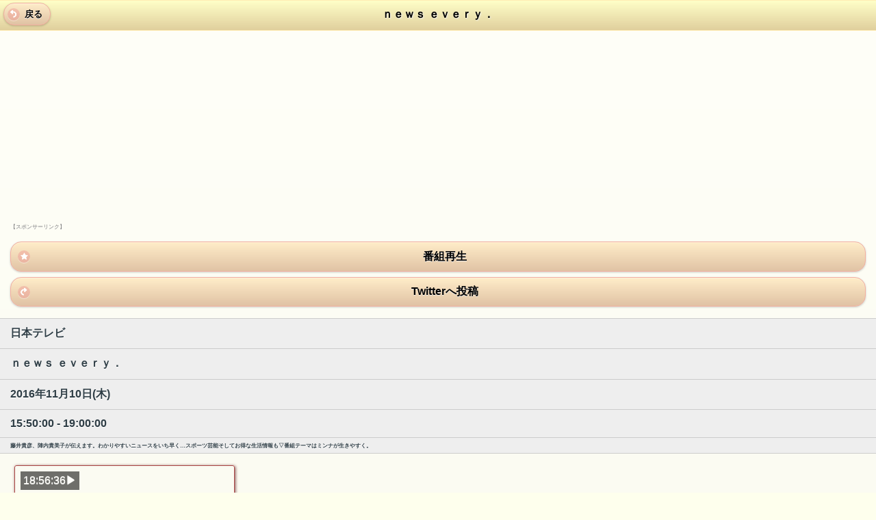

--- FILE ---
content_type: text/html
request_url: http://tvmatome.papa.to/32738_20161110_155000.html
body_size: 7928
content:
<?xml version="1.0" encoding="UTF-8"?>
<!DOCTYPE html PUBLIC "-//W3C//DTD XHTML 1.0 Transitional//EN" "http://www.w3.org/TR/xhtml1/DTD/xhtml1-transitional.dtd">
<html xmlns="http://www.w3.org/1999/xhtml" lang="ja" xml:lang="ja">
<head>
  <meta http-equiv="Content-Type" content="application/xhtml+xml; charset=UTF-8" />
  <meta http-equiv="content-style-type" content="text/css" />
  <meta http-equiv="content-script-type" content="text/javascript" />
  <meta name="viewport" content="width=device-width,initial-scale=1.0" />
  <meta name="keywords" content="TVまとめ,日本テレビ,ｎｅｗｓ ｅｖｅｒｙ．" />
  <title>ｎｅｗｓ ｅｖｅｒｙ．</title>
  <base href="http://tvmatome.papa.to/" />
  <link rel="canonical" href="http://tvmatome.papa.to/" />
  <link rel="shortcut icon" href="favicon.ico" />
  <link rel="stylesheet" type="text/css" href="themes/tvmatome.css" />
  <link rel="stylesheet" type="text/css" href="http://code.jquery.com/mobile/1.3.1/jquery.mobile.structure-1.3.1.min.css" />
  <link rel="stylesheet" type="text/css" href="arc.css" />
  <script type="text/javascript" src="http://code.jquery.com/jquery-1.9.1.min.js"></script>
  <script type="text/javascript" src="http://code.jquery.com/mobile/1.3.1/jquery.mobile-1.3.1.min.js"></script>
  <script type="text/javascript" src="d.js"></script>
  <script type="text/javascript">
    var _encurl = 'http%3A%2F%2Ftvmatome.papa.to%2F32738_20161110_155000.html';
    var o24 = '161110-155000-190000-25';
    var o25 = '32738_20161110_155000';
    google_page_url = "http://tvmatome.papa.to/32738_20161110_155000.html";
        google_ad_client = "ca-pub-6078229652301142";
    google_ad_slot = "2814531318";
    google_ad_width = 300;
    google_ad_height = 250;
    $.mobile.ajaxEnabled = false;
    if ($(window).height() < 320) {
        google_ad_slot = "4239362114";
        google_ad_width = 320;
        google_ad_height = 100;
    }


  </script>
  <script async src="//pagead2.googlesyndication.com/pagead/js/adsbygoogle.js"></script>
  <script>
    (adsbygoogle = window.adsbygoogle || []).push({
    google_ad_client: "ca-pub-6078229652301142",
    enable_page_level_ads: true
    });
  </script>
</head>
<body>
  <div id="arc" data-role="page" data-theme="g">
    <div data-role="header" data-theme="g"> 
      <h1>ｎｅｗｓ ｅｖｅｒｙ．</h1>
      <a href="20161110.html" data-icon="back" data-rel="reverse">戻る</a>
    </div>
    <div data-role="content" data-theme="g">
      <div id="ads">
	<script type="text/javascript" src="http://pagead2.googlesyndication.com/pagead/show_ads.js"></script>
      </div>
      <div class="notice">【スポンサーリンク】</div>

      <div id="twt">
	<a id="playbutton" data-role="button" data-icon="star" rel="external" href="#">番組再生</a>
	<a target="_new" data-role="button" data-icon="forward" rel="external" href="https://twitter.com/share?url=http%3A%2F%2Ftvmatome.papa.to%2F32738_20161110_155000.html&amp;text=%EF%BD%8E%EF%BD%85%EF%BD%97%EF%BD%93%20%EF%BD%85%EF%BD%96%EF%BD%85%EF%BD%92%EF%BD%99%EF%BC%8E%20%23tvmatome&amp;lang=ja" class="twitter-share-button">Twitterへ投稿</a>
      </div>

      <ul data-role="listview" data-theme="b" data-inline="true">
	<li>日本テレビ</li>
	<li>ｎｅｗｓ ｅｖｅｒｙ．</li>
	<li>2016年11月10日(木)</li>
	<li>15:50:00 - 19:00:00</li>
	<li style="font-size: 50%;">藤井貴彦、陣内貴美子が伝えます。わかりやすいニュースをいち早く…スポーツ芸能そしてお得な生活情報も▽番組テーマはミンナが生きやすく。</li>
	
      </ul>

      <div class="timg1">
      
	<div class="timg" style="background-image:url(/timg/timg_1478771796_25.jpg);"><div class="timgcurtime">18:56:36▶</div></div>
      
      </div>

      <div id="stillarea">
      </div>

      <h2>この番組のまとめ</h2>

      
	<p>栃木県下野市の自治医科大学付属病院で、病院敷地内の歩行者用の通路に、走行中の車が乗り上げ、３人が重軽傷を負っています。
栃木県警によりますと、事故があったのは下野市にある自治医科大学付属病院で、きょう午後２時１３分ごろ、正面玄関脇の歩行者用の通路に走行中の乗用車が乗り上げたということです。
その歩行者用の通路というのがまさに車が乗り上げているその場所になると思われます。
乗用車は通路にいた３人を次々とはねて、病院の壁に衝突して止まったということです。</p>
      
	<p>トランプ氏への期待と不安が入り交じる中、大統領就任に反対するデモが、全米各地で起きる事態になっています。
ニューヨークのトランプタワー近くでは９日夜、反トランプ派の人々による数千人規模のデモが起き、参加者は選挙結果を受け入れられないなどと主張しました。
こうした反トランプデモはサンフランシスコやシカゴなど、全米規模で起きています。</p>
      
	<p>福島第一原発１号機では、２０１１年３月の水素爆発のあと、建屋の上の部分にあるがれき撤去を進め、２０２０年度には、使用済み燃料の取り出しを始める計画です。
きのう、広島県庄原市の中国自動車道で、人身事故を起こした、バレーボール男子日本代表の中垣内祐一次期監督が、本当にご迷惑をおかけしたと謝罪しました。
中国自動車道の三次インターで行われた実況見分には、事故を起こした中垣内祐一次期監督も立ち会いました。</p>
      
	<p>エブリィタイム４、続いては、スポーツの動きとカルチャーの話題をピックアップしてお伝えします。
来月３０日に開幕する、全国高校サッカー選手権大会。
ことしで９５回目を迎える全国高校サッカー選手権大会。
１７歳の大友花恋さんは現在公開中の映画、金メダル男にも出演している注目の若手女優です。
乃木坂４６は４年前のデビューシングルから、累計出荷枚数が、前作を下回ることがなく、すべて右肩上がりで伸びているんです。
内村選手は健三君にとってどういう存在ですか？やっぱり憧れでもあるし、尊敬する体操選手でもあります。</p>
      
	<p>オリンピックを１０代で経験できたことっていうのは、すごく幸せだなと思います。
３年前に日本代表入りしてから、偉大なる世界チャンピオンの内村選手にアドバイスをもらいながらステップアップしてきた白井選手。
その光景は、オリンピックを直前に控え、ブラジルで行われた現地合宿でも。
初めてのオリンピックは何にも代え難い大会となりました。
世界チャンピオンから送られたこの上ないエールを胸に刻み、東京オリンピックへ。</p>
      
	<p>浜松辺りは昼前ぐらいでもうやみそうなんですが、関東地方、大体お昼前後に雨がだんだん上がってくると、東側のほうは、夕方ぐらいまで残る所ありそうです。
静岡でも５０％、甲府７０％、関東は７０から９０％、高い確率で、午後になっても宇都宮、水戸、千葉では５、６０％ありますから、こういった所がわりとお昼過ぎまで雨が残りそうなんですね。
去年４月、戦後７０年の節目に、激戦の地、ペリリュー島を訪れ、慰霊をされた天皇皇后両陛下。</p>
      
	<p>多くのドキュメンタリー映画を作ってきた小栗監督。
日本軍のペリリュー島の資料は、ほとんどが処分されていました。
ここには写真や書類だけでなく、ペリリュー島の戦いを撮影した映像が、数多く保管されています。
そこに撮影されていたのは、ペリリュー島に上陸し、つかの間の休息を取るアメリカ兵の笑顔でした。
ペリリュー島から生還した元兵士。
実際にペリリュー島で戦った彼は、小栗監督の映画をどのような思いで見たのでしょうか。
２３歳のとき、海軍の兵士としてペリリュー島に派遣されました。</p>
      
	<p>そのトランプ氏の妻として、ファーストレディーとなるメラニア夫人とはどんな女性なのでしょうか。
メラニア夫人はスロベニア生まれでトランプ氏の２４歳年下の４６歳です。
アメリカメディアによりますと、およそ１９０年ぶりとなる２人目の外国生まれのファーストレディーとなります。
ファーストレディーになると、大統領の代理として、公式行事に参加したり、外交の場で首脳である夫を支えるなど、さまざまな場で注目を浴びることになります。</p>
      
	<p>電話会談の冒頭、安倍総理が、トランプ氏によって、アメリカがより一層偉大な国になることを確信すると持ち上げると、日米関係は卓越したパートナーシップであり、関係をさらに強化していきたいと応じました。
韓国側に駐韓アメリカ軍の費用負担の増加を求めてきたトランプ氏ですが、午前中に行われたパク大統領との電話会談で、韓国を守るため、堅固で強力な防衛体制を維持すると述べたということです。</p>
      
	<p>ヨーロッパではこのほか、来月に国民投票を控えるイタリアやドイツなどでも、反ＥＵを掲げる極右政党が支持を拡大しており、トランプ氏の勝利国境に壁を作ると主張してきたトランプ氏ですが、メキシコのペニャニエト大統領は９日、トランプ氏と電話で話し、近く会談することで合意し、両国の新たな一章の始まりだと、良好な関係作りを模索する考えを示しました。
アメリカ大統領選はトランプ氏が当選しましたが、政府・与党は、予定どおり今国会中に承認手続きを終える考えです。</p>
      
	<p>塩分のとりすぎは、高血圧につながり、脳卒中や心臓病などのリスクが高まるとされています。
料理レシピの投稿サイトには、トマトを使った減塩レシピが数多く投稿されています。
トマトを入れることが、なぜ減塩になるんでしょうか？グルタミン酸という成分を多く含んでいますので、だしの力を強化するような、調味料として実は、使えるというところがあります。
トマトのうまみを使って、カレーの塩分量を３割も減らすことに成功。</p>
      
	<p>あすの朝、西日本では雨上がりますけれども、東日本と北日本南部で雨、続いています。
あさって土曜日から日曜日にかけては、晴れて、最高気温も１８度、１９度とお出かけ日和。
アメリカ大統領選、トランプ氏の勝利から一夜明け、ショービズ界を代表する著名人が続々とメッセージを発信しています。
僕の相方もチェンジ！やかましい！アメリカ・オバマ大統領のものまねで知られるお笑いコンビ、デンジャラスのノッチさんが、トランプ氏のものまねにチェンジすることを明かしました。
オバマさんからトランプ氏へチェンジする準備は出来ました。</p>
      
	<p>彼が招いたこの混乱を見てみなさい！全米各地で起こっているトランプ氏に対するデモを引き合いに出しました。
一方で、トランプ氏への態度に変化を見せた著名人もいます。
前カリフォルニア州知事で、俳優のアーノルド・シュワルツェネッガーさんは、先月、ＳＮＳでトランプ氏を支持しないことを公表していました。
そのトランプ氏、実は３０年以上前から、映画界では注目されていたんです。
主人公、主人公のケビンに道を尋ねられたのがトランプ氏です。
リオオリンピックで金メダルを獲得したメンバーが、顔をそろえました。</p>
      
	<p>常岡さんはイラクで取材中に、クルド自治政府当局に、過激派組織イスラム国との関係を疑われて、一時拘束され、おととい、帰国しました。
水道企業団の浄水課主査、鴨志田穂積容疑者は去年、浄水場の整備を巡り、水道工事会社の元役員、秋山信芳容疑者に、便宜を図った見返りに、現金２０万円を受け取った疑いが持たれています。
その後の捜査関係者への取材で、鴨志田容疑者が３年前から、出張先や都内のキャバクラや飲食店で、秋山容疑者から接待を数回受けていたことが分かりました。</p>
      
	<p>ファミコンは、１９８３年に日本で発売した後、爆発的なヒットとなり、世界で６０００万台以上を販売した家庭用ゲーム機です。
全米の各地でトランプ氏の大統領就任に反対するデモが起き、根深い対立は残されたままとなっています。
市場関係者は、トランプ氏の経済政策の不透明さよりも、財政支出の増加などへの期待感が上回ったと分析しています。
勝利宣言で、選挙結果を、冷静に受け止めようという声もあるものの、反トランプの声や、諦めの声も多く聞かれました。</p>
      
	<p>今回の事態に、臓器移植に携わる医師は。
臓器移植を必要とする子どものための募金活動に、影響が出ることを懸念していました。
女性は本当に臓器移植を待っている方に申し訳ないと、油を絶縁体に使った構造の送電ケーブルが燃え、都内でおよそ５９万軒が停電したものです。
東京電力はきょう、調査の結果、ケーブルをつなぐ接続部分で火災が起きたと発表しました。
東京電力では、この破裂によって飛び散った絶縁用の油が漏電して生じた火花で燃え出し、周りのケーブルに延焼したと見ています。
そんな中、主婦の頭を悩ます、野菜価格の高騰。</p>
      
	<p>実はこの野菜、１万円の寄付で高騰が続くニンジン、ジャガイモ、ほかには水菜など、東京都中央卸売市場によりますと、ニンジンやジャガイモなどは、今後も高値で推移する見込みです。
公立の幼稚園と保育園を統廃合し、認定こども園にする計画に、親たちが猛反発しています。
大阪・八尾市では２６の保育所と幼稚園をまとめて、５つの認定こども園にする計画が進められていた。
ただ計画については、ちゃんと説明をし、幼保一体化計画、騒動の舞台裏。</p>
      
	<p>１つの所に六百何十人、職員入れて、もっとたくさんの人たちを集めた中で、完璧な耐震をしたとしても、本当にいざ何か起きたときに、そんなにたくさんの子どもたちを、無事に安全に避難させることができるんですか？７つの園を一度に統合するだけでなく、６００人もの子どもたちが１か所に集められ、安全は確保できるのか。
その署名は、仕事場とは逆方向のこども園に通うようになると、通園に３０分以上かかるという。</p>
      
	<p>親たちが特に反発するのは、まだ子どもが通っている３つの幼稚園も来年３月で休園させること不採択とすることに決しました。
八尾幼稚園残してほしい。
幼稚園とか保育所の。
本当に切羽詰ってるので、どうしても声、届けないと、やっぱり犠牲になるのは子どもなので、公立の保育所と幼稚園を統廃合し、認定こども園にする計画に親たちが猛反発。
地域から公立の保育所、幼稚園をなくさないでほしいという声には。</p>
      
	<p>国はシカとイノシシの頭数を半減させる目標を立て、ジビエローストの食べ放題。
大手化粧品会社、ポーラは、２０１６年、日本で一番美しい肌を持つ都道府県を、広島県に決定したと発表しました。
文部科学省が全国の公立の小中学校で、洋式便器の設置率を初めて調査したところ、４割を超える程度にとどまることが分かりました。
福岡市の大規模陥没事故は、発生から３日目を迎え、埋め戻し作業が急ピッチで進められています。</p>
      
	<p>広島県庄原市東城町の、中国自動車道下りで、交通整理をしていた男性警備員をはね、重傷を負わせました。
パズル＆ドラゴンズのキャラクターを、強くしたりできる不正ソフトを販売するなどして、運営会社の業務を妨害したとして、ソフトウエア開発会社の社長らが逮捕されました。</p>
      

    </div>
  </div>
    <script type="text/javascript">
    var _gaq = _gaq || [];
    _gaq.push(['_setAccount', 'UA-6340335-3']);
    _gaq.push(['_trackPageview']);

    (function() {
        var ga = document.createElement('script'); ga.type = 'text/javascript'; ga.async = true;
        ga.src = ('https:' == document.location.protocol ? 'https://ssl' : 'http://www') + '.google-analytics.com/ga.js';
        var s = document.getElementsByTagName('script')[0]; s.parentNode.insertBefore(ga, s);
    })();
  </script>

</body>
</html>

  


--- FILE ---
content_type: text/html; charset=utf-8
request_url: https://www.google.com/recaptcha/api2/aframe
body_size: 265
content:
<!DOCTYPE HTML><html><head><meta http-equiv="content-type" content="text/html; charset=UTF-8"></head><body><script nonce="Ugbwzb2VKFaeBxTPJWfc9A">/** Anti-fraud and anti-abuse applications only. See google.com/recaptcha */ try{var clients={'sodar':'https://pagead2.googlesyndication.com/pagead/sodar?'};window.addEventListener("message",function(a){try{if(a.source===window.parent){var b=JSON.parse(a.data);var c=clients[b['id']];if(c){var d=document.createElement('img');d.src=c+b['params']+'&rc='+(localStorage.getItem("rc::a")?sessionStorage.getItem("rc::b"):"");window.document.body.appendChild(d);sessionStorage.setItem("rc::e",parseInt(sessionStorage.getItem("rc::e")||0)+1);localStorage.setItem("rc::h",'1769069064491');}}}catch(b){}});window.parent.postMessage("_grecaptcha_ready", "*");}catch(b){}</script></body></html>

--- FILE ---
content_type: text/css
request_url: http://tvmatome.papa.to/themes/tvmatome.css
body_size: 6583
content:
/*
* jQuery Mobile 1.3.1
* Git HEAD hash: 74b4bec049fd93e4fe40205e6157de16eb64eb46 <> Date: Mon Apr 8 2013 19:41:28 UTC
* http://jquerymobile.com
*
* Copyright 2010, 2013 jQuery Foundation, Inc. and other contributors
* Released under the MIT license.
* http://jquery.org/license
*
*/


/* Swatches */
/* A
-----------------------------------------------------------------------------------------------------------*/
.ui-bar-a {
	border: 1px solid #333333 /*{a-bar-border}*/;
	background: #111111 /*{a-bar-background-color}*/;
	color: #ffffff /*{a-bar-color}*/;
	font-weight: bold;
	text-shadow: 0 /*{a-bar-shadow-x}*/ -1px /*{a-bar-shadow-y}*/ 0 /*{a-bar-shadow-radius}*/ #000000 /*{a-bar-shadow-color}*/;
	background-image: -webkit-gradient(linear, left top, left bottom, from( #3c3c3c /*{a-bar-background-start}*/), to( #111111 /*{a-bar-background-end}*/)); /* Saf4 , Chrome */
	background-image: -webkit-linear-gradient( #3c3c3c /*{a-bar-background-start}*/, #111111 /*{a-bar-background-end}*/); /* Chrome 10 , Saf5.1  */
	background-image:    -moz-linear-gradient( #3c3c3c /*{a-bar-background-start}*/, #111111 /*{a-bar-background-end}*/); /* FF3.6 */
	background-image:     -ms-linear-gradient( #3c3c3c /*{a-bar-background-start}*/, #111111 /*{a-bar-background-end}*/); /* IE10 */
	background-image:      -o-linear-gradient( #3c3c3c /*{a-bar-background-start}*/, #111111 /*{a-bar-background-end}*/); /* Opera 11.10  */
	background-image:         linear-gradient( #3c3c3c /*{a-bar-background-start}*/, #111111 /*{a-bar-background-end}*/);
}
.ui-bar-a .ui-link-inherit {
	color: #ffffff /*{a-bar-color}*/;
}
.ui-bar-a a.ui-link {
	color: #7cc4e7 /*{a-bar-link-color}*/;
	font-weight: bold;
}
.ui-bar-a a.ui-link:visited {
    color: #2489ce /*{a-bar-link-visited}*/;
}
.ui-bar-a a.ui-link:hover {
	color: #2489ce /*{a-bar-link-hover}*/;
}
.ui-bar-a a.ui-link:active {
	color: #2489ce /*{a-bar-link-active}*/;
}
.ui-bar-a,
.ui-bar-a input,
.ui-bar-a select,
.ui-bar-a textarea,
.ui-bar-a button {
	  font-family: Helvetica, Arial, sans-serif /*{global-font-family}*/;
}
.ui-body-a,
.ui-overlay-a {
	border: 1px solid #444444 /*{a-body-border}*/;
	color: #ffffff /*{a-body-color}*/;
	text-shadow: 0 /*{a-body-shadow-x}*/ 1px /*{a-body-shadow-y}*/ 0 /*{a-body-shadow-radius}*/ #111111 /*{a-body-shadow-color}*/;
	background: #222222 /*{a-body-background-color}*/;
	background-image: -webkit-gradient(linear, left top, left bottom, from( #444444 /*{a-body-background-start}*/), to( #222222 /*{a-body-background-end}*/)); /* Saf4 , Chrome */
	background-image: -webkit-linear-gradient( #444444 /*{a-body-background-start}*/, #222222 /*{a-body-background-end}*/); /* Chrome 10 , Saf5.1  */
	background-image:    -moz-linear-gradient( #444444 /*{a-body-background-start}*/, #222222 /*{a-body-background-end}*/); /* FF3.6 */
	background-image:     -ms-linear-gradient( #444444 /*{a-body-background-start}*/, #222222 /*{a-body-background-end}*/); /* IE10 */
	background-image:      -o-linear-gradient( #444444 /*{a-body-background-start}*/, #222222 /*{a-body-background-end}*/); /* Opera 11.10  */
	background-image:         linear-gradient( #444444 /*{a-body-background-start}*/, #222222 /*{a-body-background-end}*/);
}
.ui-overlay-a {
	background-image: none;
	border-width: 0;
}
.ui-body-a,
.ui-body-a input,
.ui-body-a select,
.ui-body-a textarea,
.ui-body-a button {
	  font-family: Helvetica, Arial, sans-serif /*{global-font-family}*/;
}
.ui-body-a .ui-link-inherit {
	color: #ffffff /*{a-body-color}*/;
}
.ui-body-a .ui-link {
	color: #2489ce /*{a-body-link-color}*/;
	font-weight: bold;
}
.ui-body-a .ui-link:visited {
    color: #2489ce /*{a-body-link-visited}*/;
}
.ui-body-a .ui-link:hover {
	color: #2489ce /*{a-body-link-hover}*/;
}
.ui-body-a .ui-link:active {
	color: #2489ce /*{a-body-link-active}*/;
}
.ui-btn-up-a {
	border: 1px solid #111111 /*{a-bup-border}*/;
	background: #333333 /*{a-bup-background-color}*/;
	font-weight: bold;
	color: #ffffff /*{a-bup-color}*/;
	text-shadow: 0 /*{a-bup-shadow-x}*/ 1px /*{a-bup-shadow-y}*/ 0 /*{a-bup-shadow-radius}*/ #111111 /*{a-bup-shadow-color}*/;
	background-image: -webkit-gradient(linear, left top, left bottom, from( #444444 /*{a-bup-background-start}*/), to( #2d2d2d /*{a-bup-background-end}*/)); /* Saf4 , Chrome */
	background-image: -webkit-linear-gradient( #444444 /*{a-bup-background-start}*/, #2d2d2d /*{a-bup-background-end}*/); /* Chrome 10 , Saf5.1  */
	background-image:    -moz-linear-gradient( #444444 /*{a-bup-background-start}*/, #2d2d2d /*{a-bup-background-end}*/); /* FF3.6 */
	background-image:     -ms-linear-gradient( #444444 /*{a-bup-background-start}*/, #2d2d2d /*{a-bup-background-end}*/); /* IE10 */
	background-image:      -o-linear-gradient( #444444 /*{a-bup-background-start}*/, #2d2d2d /*{a-bup-background-end}*/); /* Opera 11.10  */
	background-image:         linear-gradient( #444444 /*{a-bup-background-start}*/, #2d2d2d /*{a-bup-background-end}*/);
}
.ui-btn-up-a:visited,
.ui-btn-up-a a.ui-link-inherit {
	color: #ffffff /*{a-bup-color}*/;
}
.ui-btn-hover-a {
	border: 1px solid #000000 /*{a-bhover-border}*/;
	background: #444444 /*{a-bhover-background-color}*/;
	font-weight: bold;
	color: #ffffff /*{a-bhover-color}*/;
	text-shadow: 0 /*{a-bhover-shadow-x}*/ 1px /*{a-bhover-shadow-y}*/ 0 /*{a-bhover-shadow-radius}*/ #111111 /*{a-bhover-shadow-color}*/;
	background-image: -webkit-gradient(linear, left top, left bottom, from( #555555 /*{a-bhover-background-start}*/), to( #383838 /*{a-bhover-background-end}*/)); /* Saf4 , Chrome */
	background-image: -webkit-linear-gradient( #555555 /*{a-bhover-background-start}*/, #383838 /*{a-bhover-background-end}*/); /* Chrome 10 , Saf5.1  */
	background-image:    -moz-linear-gradient( #555555 /*{a-bhover-background-start}*/, #383838 /*{a-bhover-background-end}*/); /* FF3.6 */
	background-image:     -ms-linear-gradient( #555555 /*{a-bhover-background-start}*/, #383838 /*{a-bhover-background-end}*/); /* IE10 */
	background-image:      -o-linear-gradient( #555555 /*{a-bhover-background-start}*/, #383838 /*{a-bhover-background-end}*/); /* Opera 11.10  */
	background-image:         linear-gradient( #555555 /*{a-bhover-background-start}*/, #383838 /*{a-bhover-background-end}*/);
}
.ui-btn-hover-a:visited,
.ui-btn-hover-a:hover,
.ui-btn-hover-a a.ui-link-inherit {
	color: #ffffff /*{a-bhover-color}*/;
}
.ui-btn-down-a {
	border: 1px solid #000000 /*{a-bdown-border}*/;
	background: #222222 /*{a-bdown-background-color}*/;
	font-weight: bold;
	color: #ffffff /*{a-bdown-color}*/;
	text-shadow: 0 /*{a-bdown-shadow-x}*/ 1px /*{a-bdown-shadow-y}*/ 0 /*{a-bdown-shadow-radius}*/ #111111 /*{a-bdown-shadow-color}*/;
	background-image: -webkit-gradient(linear, left top, left bottom, from( #202020 /*{a-bdown-background-start}*/), to( #2c2c2c /*{a-bdown-background-end}*/)); /* Saf4 , Chrome */
	background-image: -webkit-linear-gradient( #202020 /*{a-bdown-background-start}*/, #2c2c2c /*{a-bdown-background-end}*/); /* Chrome 10 , Saf5.1  */
	background-image:    -moz-linear-gradient( #202020 /*{a-bdown-background-start}*/, #2c2c2c /*{a-bdown-background-end}*/); /* FF3.6 */
	background-image:     -ms-linear-gradient( #202020 /*{a-bdown-background-start}*/, #2c2c2c /*{a-bdown-background-end}*/); /* IE10 */
	background-image:      -o-linear-gradient( #202020 /*{a-bdown-background-start}*/, #2c2c2c /*{a-bdown-background-end}*/); /* Opera 11.10  */
	background-image:         linear-gradient( #202020 /*{a-bdown-background-start}*/, #2c2c2c /*{a-bdown-background-end}*/);
}
.ui-btn-down-a:visited,
.ui-btn-down-a:hover,
.ui-btn-down-a a.ui-link-inherit {
	color: #ffffff /*{a-bdown-color}*/;
}
.ui-btn-up-a,
.ui-btn-hover-a,
.ui-btn-down-a {
	  font-family: Helvetica, Arial, sans-serif /*{global-font-family}*/;
	text-decoration: none;
}
/* B
-----------------------------------------------------------------------------------------------------------*/
.ui-bar-b {
	border: 1px solid #b3b3b3 /*{b-bar-border}*/;
	background: #eeeeee /*{b-bar-background-color}*/;
	color: #3e3e3e /*{b-bar-color}*/;
	font-weight: bold;
	text-shadow: 0 /*{b-bar-shadow-x}*/ 1px /*{b-bar-shadow-y}*/ 0 /*{b-bar-shadow-radius}*/ #ffffff /*{b-bar-shadow-color}*/;
	background-image: -webkit-gradient(linear, left top, left bottom, from( #f0f0f0 /*{b-bar-background-start}*/), to( #dddddd /*{b-bar-background-end}*/)); /* Saf4 , Chrome */
	background-image: -webkit-linear-gradient( #f0f0f0 /*{b-bar-background-start}*/, #dddddd /*{b-bar-background-end}*/); /* Chrome 10 , Saf5.1  */
	background-image:    -moz-linear-gradient( #f0f0f0 /*{b-bar-background-start}*/, #dddddd /*{b-bar-background-end}*/); /* FF3.6 */
	background-image:     -ms-linear-gradient( #f0f0f0 /*{b-bar-background-start}*/, #dddddd /*{b-bar-background-end}*/); /* IE10 */
	background-image:      -o-linear-gradient( #f0f0f0 /*{b-bar-background-start}*/, #dddddd /*{b-bar-background-end}*/); /* Opera 11.10  */
	background-image:         linear-gradient( #f0f0f0 /*{b-bar-background-start}*/, #dddddd /*{b-bar-background-end}*/);
}
.ui-bar-b .ui-link-inherit {
	color: #3e3e3e /*{b-bar-color}*/;
}
.ui-bar-b a.ui-link {
	color: #7cc4e7 /*{b-bar-link-color}*/;
	font-weight: bold;
}
.ui-bar-b a.ui-link:visited {
    color: #2489ce /*{b-bar-link-visited}*/;
}
.ui-bar-b a.ui-link:hover {
	color: #2489ce /*{b-bar-link-hover}*/;
}
.ui-bar-b a.ui-link:active {
	color: #2489ce /*{b-bar-link-active}*/;
}
.ui-bar-b,
.ui-bar-b input,
.ui-bar-b select,
.ui-bar-b textarea,
.ui-bar-b button {
	  font-family: Helvetica, Arial, sans-serif /*{global-font-family}*/;
}
.ui-body-b,
.ui-overlay-b {
	border: 1px solid #aaaaaa /*{b-body-border}*/;
	color: #333333 /*{b-body-color}*/;
	text-shadow: 0 /*{b-body-shadow-x}*/ 1px /*{b-body-shadow-y}*/ 0 /*{b-body-shadow-radius}*/ #ffffff /*{b-body-shadow-color}*/;
	background: #f9f9f9 /*{b-body-background-color}*/;
	background-image: -webkit-gradient(linear, left top, left bottom, from( #f9f9f9 /*{b-body-background-start}*/), to( #eeeeee /*{b-body-background-end}*/)); /* Saf4 , Chrome */
	background-image: -webkit-linear-gradient( #f9f9f9 /*{b-body-background-start}*/, #eeeeee /*{b-body-background-end}*/); /* Chrome 10 , Saf5.1  */
	background-image:    -moz-linear-gradient( #f9f9f9 /*{b-body-background-start}*/, #eeeeee /*{b-body-background-end}*/); /* FF3.6 */
	background-image:     -ms-linear-gradient( #f9f9f9 /*{b-body-background-start}*/, #eeeeee /*{b-body-background-end}*/); /* IE10 */
	background-image:      -o-linear-gradient( #f9f9f9 /*{b-body-background-start}*/, #eeeeee /*{b-body-background-end}*/); /* Opera 11.10  */
	background-image:         linear-gradient( #f9f9f9 /*{b-body-background-start}*/, #eeeeee /*{b-body-background-end}*/);
}
.ui-overlay-b {
	background-image: none;
	border-width: 0;
}
.ui-body-b,
.ui-body-b input,
.ui-body-b select,
.ui-body-b textarea,
.ui-body-b button {
	  font-family: Helvetica, Arial, sans-serif /*{global-font-family}*/;
}
.ui-body-b .ui-link-inherit {
	color: #333333 /*{b-body-color}*/;
}
.ui-body-b .ui-link {
	color: #2489ce /*{b-body-link-color}*/;
	font-weight: bold;
}
.ui-body-b .ui-link:visited {
    color: #2489ce /*{b-body-link-visited}*/;
}
.ui-body-b .ui-link:hover {
	color: #2489ce /*{b-body-link-hover}*/;
}
.ui-body-b .ui-link:active {
	color: #2489ce /*{b-body-link-active}*/;
}
.ui-btn-up-b {
	border: 1px solid #cccccc /*{b-bup-border}*/;
	background: #eeeeee /*{b-bup-background-color}*/;
	font-weight: bold;
	color: #2f3e46 /*{b-bup-color}*/;
	text-shadow: 0 /*{b-bup-shadow-x}*/ 1px /*{b-bup-shadow-y}*/ 0 /*{b-bup-shadow-radius}*/ #ffffff /*{b-bup-shadow-color}*/;
	background-image: -webkit-gradient(linear, left top, left bottom, from( #ffffff /*{b-bup-background-start}*/), to( #f1f1f1 /*{b-bup-background-end}*/)); /* Saf4 , Chrome */
	background-image: -webkit-linear-gradient( #ffffff /*{b-bup-background-start}*/, #f1f1f1 /*{b-bup-background-end}*/); /* Chrome 10 , Saf5.1  */
	background-image:    -moz-linear-gradient( #ffffff /*{b-bup-background-start}*/, #f1f1f1 /*{b-bup-background-end}*/); /* FF3.6 */
	background-image:     -ms-linear-gradient( #ffffff /*{b-bup-background-start}*/, #f1f1f1 /*{b-bup-background-end}*/); /* IE10 */
	background-image:      -o-linear-gradient( #ffffff /*{b-bup-background-start}*/, #f1f1f1 /*{b-bup-background-end}*/); /* Opera 11.10  */
	background-image:         linear-gradient( #ffffff /*{b-bup-background-start}*/, #f1f1f1 /*{b-bup-background-end}*/);
}
.ui-btn-up-b:visited,
.ui-btn-up-b a.ui-link-inherit {
	color: #2f3e46 /*{b-bup-color}*/;
}
.ui-btn-hover-b {
	border: 1px solid #bbbbbb /*{b-bhover-border}*/;
	background: #dfdfdf /*{b-bhover-background-color}*/;
	font-weight: bold;
	color: #2f3e46 /*{b-bhover-color}*/;
	text-shadow: 0 /*{b-bhover-shadow-x}*/ 1px /*{b-bhover-shadow-y}*/ 0 /*{b-bhover-shadow-radius}*/ #ffffff /*{b-bhover-shadow-color}*/;
	background-image: -webkit-gradient(linear, left top, left bottom, from( #f6f6f6 /*{b-bhover-background-start}*/), to( #e0e0e0 /*{b-bhover-background-end}*/)); /* Saf4 , Chrome */
	background-image: -webkit-linear-gradient( #f6f6f6 /*{b-bhover-background-start}*/, #e0e0e0 /*{b-bhover-background-end}*/); /* Chrome 10 , Saf5.1  */
	background-image:    -moz-linear-gradient( #f6f6f6 /*{b-bhover-background-start}*/, #e0e0e0 /*{b-bhover-background-end}*/); /* FF3.6 */
	background-image:     -ms-linear-gradient( #f6f6f6 /*{b-bhover-background-start}*/, #e0e0e0 /*{b-bhover-background-end}*/); /* IE10 */
	background-image:      -o-linear-gradient( #f6f6f6 /*{b-bhover-background-start}*/, #e0e0e0 /*{b-bhover-background-end}*/); /* Opera 11.10  */
	background-image:         linear-gradient( #f6f6f6 /*{b-bhover-background-start}*/, #e0e0e0 /*{b-bhover-background-end}*/);
}
.ui-btn-hover-b:visited,
.ui-btn-hover-b:hover,
.ui-btn-hover-b a.ui-link-inherit {
	color: #2f3e46 /*{b-bhover-color}*/;
}
.ui-btn-down-b {
	border: 1px solid #bbbbbb /*{b-bdown-border}*/;
	background: #d6d6d6 /*{b-bdown-background-color}*/;
	font-weight: bold;
	color: #2f3e46 /*{b-bdown-color}*/;
	text-shadow: 0 /*{b-bdown-shadow-x}*/ 1px /*{b-bdown-shadow-y}*/ 0 /*{b-bdown-shadow-radius}*/ #ffffff /*{b-bdown-shadow-color}*/;
	background-image: -webkit-gradient(linear, left top, left bottom, from( #d0d0d0 /*{b-bdown-background-start}*/), to( #dfdfdf /*{b-bdown-background-end}*/)); /* Saf4 , Chrome */
	background-image: -webkit-linear-gradient( #d0d0d0 /*{b-bdown-background-start}*/, #dfdfdf /*{b-bdown-background-end}*/); /* Chrome 10 , Saf5.1  */
	background-image:    -moz-linear-gradient( #d0d0d0 /*{b-bdown-background-start}*/, #dfdfdf /*{b-bdown-background-end}*/); /* FF3.6 */
	background-image:     -ms-linear-gradient( #d0d0d0 /*{b-bdown-background-start}*/, #dfdfdf /*{b-bdown-background-end}*/); /* IE10 */
	background-image:      -o-linear-gradient( #d0d0d0 /*{b-bdown-background-start}*/, #dfdfdf /*{b-bdown-background-end}*/); /* Opera 11.10  */
	background-image:         linear-gradient( #d0d0d0 /*{b-bdown-background-start}*/, #dfdfdf /*{b-bdown-background-end}*/);
}
.ui-btn-down-b:visited,
.ui-btn-down-b:hover,
.ui-btn-down-b a.ui-link-inherit {
	color: #2f3e46 /*{b-bdown-color}*/;
}
.ui-btn-up-b,
.ui-btn-hover-b,
.ui-btn-down-b {
	  font-family: Helvetica, Arial, sans-serif /*{global-font-family}*/;
	text-decoration: none;
}


/* C
-----------------------------------------------------------------------------------------------------------*/
.ui-bar-c {
	border: 1px solid #b3b3b3 /*{c-bar-border}*/;
	background: #eeeeee /*{c-bar-background-color}*/;
	color: #3e3e3e /*{c-bar-color}*/;
	font-weight: bold;
	text-shadow: 0 /*{c-bar-shadow-x}*/ 1px /*{c-bar-shadow-y}*/ 0 /*{c-bar-shadow-radius}*/ #ffffff /*{c-bar-shadow-color}*/;
	background-image: -webkit-gradient(linear, left top, left bottom, from( #f0f0f0 /*{c-bar-background-start}*/), to( #dddddd /*{c-bar-background-end}*/)); /* Saf4 , Chrome */
	background-image: -webkit-linear-gradient( #f0f0f0 /*{c-bar-background-start}*/, #dddddd /*{c-bar-background-end}*/); /* Chrome 10 , Saf5.1  */
	background-image:    -moz-linear-gradient( #f0f0f0 /*{c-bar-background-start}*/, #dddddd /*{c-bar-background-end}*/); /* FF3.6 */
	background-image:     -ms-linear-gradient( #f0f0f0 /*{c-bar-background-start}*/, #dddddd /*{c-bar-background-end}*/); /* IE10 */
	background-image:      -o-linear-gradient( #f0f0f0 /*{c-bar-background-start}*/, #dddddd /*{c-bar-background-end}*/); /* Opera 11.10  */
	background-image:         linear-gradient( #f0f0f0 /*{c-bar-background-start}*/, #dddddd /*{c-bar-background-end}*/);
}
.ui-bar-c .ui-link-inherit {
	color: #3e3e3e /*{c-bar-color}*/;
}
.ui-bar-c a.ui-link {
	color: #7cc4e7 /*{c-bar-link-color}*/;
	font-weight: bold;
}
.ui-bar-c a.ui-link:visited {
    color: #2489ce /*{c-bar-link-visited}*/;
}
.ui-bar-c a.ui-link:hover {
	color: #2489ce /*{c-bar-link-hover}*/;
}
.ui-bar-c a.ui-link:active {
	color: #2489ce /*{c-bar-link-active}*/;
}
.ui-bar-c,
.ui-bar-c input,
.ui-bar-c select,
.ui-bar-c textarea,
.ui-bar-c button {
	  font-family: Helvetica, Arial, sans-serif /*{global-font-family}*/;
}
.ui-body-c,
.ui-overlay-c {
	border: 1px solid #aaaaaa /*{c-body-border}*/;
	color: #333333 /*{c-body-color}*/;
	text-shadow: 0 /*{c-body-shadow-x}*/ 1px /*{c-body-shadow-y}*/ 0 /*{c-body-shadow-radius}*/ #ffffff /*{c-body-shadow-color}*/;
	background: #f9f9f9 /*{c-body-background-color}*/;
	background-image: -webkit-gradient(linear, left top, left bottom, from( #f9f9f9 /*{c-body-background-start}*/), to( #eeeeee /*{c-body-background-end}*/)); /* Saf4 , Chrome */
	background-image: -webkit-linear-gradient( #f9f9f9 /*{c-body-background-start}*/, #eeeeee /*{c-body-background-end}*/); /* Chrome 10 , Saf5.1  */
	background-image:    -moz-linear-gradient( #f9f9f9 /*{c-body-background-start}*/, #eeeeee /*{c-body-background-end}*/); /* FF3.6 */
	background-image:     -ms-linear-gradient( #f9f9f9 /*{c-body-background-start}*/, #eeeeee /*{c-body-background-end}*/); /* IE10 */
	background-image:      -o-linear-gradient( #f9f9f9 /*{c-body-background-start}*/, #eeeeee /*{c-body-background-end}*/); /* Opera 11.10  */
	background-image:         linear-gradient( #f9f9f9 /*{c-body-background-start}*/, #eeeeee /*{c-body-background-end}*/);
}
.ui-overlay-c {
	background-image: none;
	border-width: 0;
}
.ui-body-c,
.ui-body-c input,
.ui-body-c select,
.ui-body-c textarea,
.ui-body-c button {
	  font-family: Helvetica, Arial, sans-serif /*{global-font-family}*/;
}
.ui-body-c .ui-link-inherit {
	color: #333333 /*{c-body-color}*/;
}
.ui-body-c .ui-link {
	color: #2489ce /*{c-body-link-color}*/;
	font-weight: bold;
}
.ui-body-c .ui-link:visited {
    color: #2489ce /*{c-body-link-visited}*/;
}
.ui-body-c .ui-link:hover {
	color: #2489ce /*{c-body-link-hover}*/;
}
.ui-body-c .ui-link:active {
	color: #2489ce /*{c-body-link-active}*/;
}
.ui-btn-up-c {
	border: 1px solid #cccccc /*{c-bup-border}*/;
	background: #eeeeee /*{c-bup-background-color}*/;
	font-weight: bold;
	color: #2f3e46 /*{c-bup-color}*/;
	text-shadow: 0 /*{c-bup-shadow-x}*/ 1px /*{c-bup-shadow-y}*/ 0 /*{c-bup-shadow-radius}*/ #ffffff /*{c-bup-shadow-color}*/;
	background-image: -webkit-gradient(linear, left top, left bottom, from( #ffffff /*{c-bup-background-start}*/), to( #f1f1f1 /*{c-bup-background-end}*/)); /* Saf4 , Chrome */
	background-image: -webkit-linear-gradient( #ffffff /*{c-bup-background-start}*/, #f1f1f1 /*{c-bup-background-end}*/); /* Chrome 10 , Saf5.1  */
	background-image:    -moz-linear-gradient( #ffffff /*{c-bup-background-start}*/, #f1f1f1 /*{c-bup-background-end}*/); /* FF3.6 */
	background-image:     -ms-linear-gradient( #ffffff /*{c-bup-background-start}*/, #f1f1f1 /*{c-bup-background-end}*/); /* IE10 */
	background-image:      -o-linear-gradient( #ffffff /*{c-bup-background-start}*/, #f1f1f1 /*{c-bup-background-end}*/); /* Opera 11.10  */
	background-image:         linear-gradient( #ffffff /*{c-bup-background-start}*/, #f1f1f1 /*{c-bup-background-end}*/);
}
.ui-btn-up-c:visited,
.ui-btn-up-c a.ui-link-inherit {
	color: #2f3e46 /*{c-bup-color}*/;
}
.ui-btn-hover-c {
	border: 1px solid #bbbbbb /*{c-bhover-border}*/;
	background: #dfdfdf /*{c-bhover-background-color}*/;
	font-weight: bold;
	color: #2f3e46 /*{c-bhover-color}*/;
	text-shadow: 0 /*{c-bhover-shadow-x}*/ 1px /*{c-bhover-shadow-y}*/ 0 /*{c-bhover-shadow-radius}*/ #ffffff /*{c-bhover-shadow-color}*/;
	background-image: -webkit-gradient(linear, left top, left bottom, from( #f6f6f6 /*{c-bhover-background-start}*/), to( #e0e0e0 /*{c-bhover-background-end}*/)); /* Saf4 , Chrome */
	background-image: -webkit-linear-gradient( #f6f6f6 /*{c-bhover-background-start}*/, #e0e0e0 /*{c-bhover-background-end}*/); /* Chrome 10 , Saf5.1  */
	background-image:    -moz-linear-gradient( #f6f6f6 /*{c-bhover-background-start}*/, #e0e0e0 /*{c-bhover-background-end}*/); /* FF3.6 */
	background-image:     -ms-linear-gradient( #f6f6f6 /*{c-bhover-background-start}*/, #e0e0e0 /*{c-bhover-background-end}*/); /* IE10 */
	background-image:      -o-linear-gradient( #f6f6f6 /*{c-bhover-background-start}*/, #e0e0e0 /*{c-bhover-background-end}*/); /* Opera 11.10  */
	background-image:         linear-gradient( #f6f6f6 /*{c-bhover-background-start}*/, #e0e0e0 /*{c-bhover-background-end}*/);
}
.ui-btn-hover-c:visited,
.ui-btn-hover-c:hover,
.ui-btn-hover-c a.ui-link-inherit {
	color: #2f3e46 /*{c-bhover-color}*/;
}
.ui-btn-down-c {
	border: 1px solid #bbbbbb /*{c-bdown-border}*/;
	background: #d6d6d6 /*{c-bdown-background-color}*/;
	font-weight: bold;
	color: #2f3e46 /*{c-bdown-color}*/;
	text-shadow: 0 /*{c-bdown-shadow-x}*/ 1px /*{c-bdown-shadow-y}*/ 0 /*{c-bdown-shadow-radius}*/ #ffffff /*{c-bdown-shadow-color}*/;
	background-image: -webkit-gradient(linear, left top, left bottom, from( #d0d0d0 /*{c-bdown-background-start}*/), to( #dfdfdf /*{c-bdown-background-end}*/)); /* Saf4 , Chrome */
	background-image: -webkit-linear-gradient( #d0d0d0 /*{c-bdown-background-start}*/, #dfdfdf /*{c-bdown-background-end}*/); /* Chrome 10 , Saf5.1  */
	background-image:    -moz-linear-gradient( #d0d0d0 /*{c-bdown-background-start}*/, #dfdfdf /*{c-bdown-background-end}*/); /* FF3.6 */
	background-image:     -ms-linear-gradient( #d0d0d0 /*{c-bdown-background-start}*/, #dfdfdf /*{c-bdown-background-end}*/); /* IE10 */
	background-image:      -o-linear-gradient( #d0d0d0 /*{c-bdown-background-start}*/, #dfdfdf /*{c-bdown-background-end}*/); /* Opera 11.10  */
	background-image:         linear-gradient( #d0d0d0 /*{c-bdown-background-start}*/, #dfdfdf /*{c-bdown-background-end}*/);
}
.ui-btn-down-c:visited,
.ui-btn-down-c:hover,
.ui-btn-down-c a.ui-link-inherit {
	color: #2f3e46 /*{c-bdown-color}*/;
}
.ui-btn-up-c,
.ui-btn-hover-c,
.ui-btn-down-c {
	  font-family: Helvetica, Arial, sans-serif /*{global-font-family}*/;
	text-decoration: none;
}


/* D
-----------------------------------------------------------------------------------------------------------*/
.ui-bar-d {
	border: 1px solid #bbbbbb /*{d-bar-border}*/;
	background: #bbbbbb /*{d-bar-background-color}*/;
	color: #333333 /*{d-bar-color}*/;
	font-weight: bold;
	text-shadow: 0 /*{d-bar-shadow-x}*/ 1px /*{d-bar-shadow-y}*/ 0 /*{d-bar-shadow-radius}*/ #eeeeee /*{d-bar-shadow-color}*/;
	background-image: -webkit-gradient(linear, left top, left bottom, from( #dddddd /*{d-bar-background-start}*/), to( #bbbbbb /*{d-bar-background-end}*/)); /* Saf4 , Chrome */
	background-image: -webkit-linear-gradient( #dddddd /*{d-bar-background-start}*/, #bbbbbb /*{d-bar-background-end}*/); /* Chrome 10 , Saf5.1  */
	background-image:    -moz-linear-gradient( #dddddd /*{d-bar-background-start}*/, #bbbbbb /*{d-bar-background-end}*/); /* FF3.6 */
	background-image:     -ms-linear-gradient( #dddddd /*{d-bar-background-start}*/, #bbbbbb /*{d-bar-background-end}*/); /* IE10 */
	background-image:      -o-linear-gradient( #dddddd /*{d-bar-background-start}*/, #bbbbbb /*{d-bar-background-end}*/); /* Opera 11.10  */
	background-image:         linear-gradient( #dddddd /*{d-bar-background-start}*/, #bbbbbb /*{d-bar-background-end}*/);
}
.ui-bar-d .ui-link-inherit {
	color: #333333 /*{d-bar-color}*/;
}
.ui-bar-d a.ui-link {
	color: #2489ce /*{d-bar-link-color}*/;
	font-weight: bold;
}
.ui-bar-d a.ui-link:visited {
    color: #2489ce /*{d-bar-link-visited}*/;
}
.ui-bar-d a.ui-link:hover {
	color: #2489ce /*{d-bar-link-hover}*/;
}
.ui-bar-d a.ui-link:active {
	color: #2489ce /*{d-bar-link-active}*/;
}
.ui-bar-d,
.ui-bar-d input,
.ui-bar-d select,
.ui-bar-d textarea,
.ui-bar-d button {
	  font-family: Helvetica, Arial, sans-serif /*{global-font-family}*/;
}
.ui-body-d,
.ui-overlay-d {
	border: 1px solid #bbbbbb /*{d-body-border}*/;
	color: #333333 /*{d-body-color}*/;
	text-shadow: 0 /*{d-body-shadow-x}*/ 1px /*{d-body-shadow-y}*/ 0 /*{d-body-shadow-radius}*/ #ffffff /*{d-body-shadow-color}*/;
	background: #ffffff /*{d-body-background-color}*/;
	background-image: -webkit-gradient(linear, left top, left bottom, from( #ffffff /*{d-body-background-start}*/), to( #ffffff /*{d-body-background-end}*/)); /* Saf4 , Chrome */
	background-image: -webkit-linear-gradient( #ffffff /*{d-body-background-start}*/, #ffffff /*{d-body-background-end}*/); /* Chrome 10 , Saf5.1  */
	background-image:    -moz-linear-gradient( #ffffff /*{d-body-background-start}*/, #ffffff /*{d-body-background-end}*/); /* FF3.6 */
	background-image:     -ms-linear-gradient( #ffffff /*{d-body-background-start}*/, #ffffff /*{d-body-background-end}*/); /* IE10 */
	background-image:      -o-linear-gradient( #ffffff /*{d-body-background-start}*/, #ffffff /*{d-body-background-end}*/); /* Opera 11.10  */
	background-image:         linear-gradient( #ffffff /*{d-body-background-start}*/, #ffffff /*{d-body-background-end}*/);
}
.ui-overlay-d {
	background-image: none;
	border-width: 0;
}
.ui-body-d,
.ui-body-d input,
.ui-body-d select,
.ui-body-d textarea,
.ui-body-d button {
	  font-family: Helvetica, Arial, sans-serif /*{global-font-family}*/;
}
.ui-body-d .ui-link-inherit {
	color: #333333 /*{d-body-color}*/;
}
.ui-body-d .ui-link {
	color: #2489ce /*{d-body-link-color}*/;
	font-weight: bold;
}
.ui-body-d .ui-link:visited {
    color: #2489ce /*{d-body-link-visited}*/;
}
.ui-body-d .ui-link:hover {
	color: #2489ce /*{d-body-link-hover}*/;
}
.ui-body-d .ui-link:active {
	color: #2489ce /*{d-body-link-active}*/;
}
.ui-btn-up-d {
	border: 1px solid #bbbbbb /*{d-bup-border}*/;
	background: #ffffff /*{d-bup-background-color}*/;
	font-weight: bold;
	color: #333333 /*{d-bup-color}*/;
	text-shadow: 0 /*{d-bup-shadow-x}*/ 1px /*{d-bup-shadow-y}*/ 0 /*{d-bup-shadow-radius}*/ #ffffff /*{d-bup-shadow-color}*/;
	background-image: -webkit-gradient(linear, left top, left bottom, from( #fafafa /*{d-bup-background-start}*/), to( #f6f6f6 /*{d-bup-background-end}*/)); /* Saf4 , Chrome */
	background-image: -webkit-linear-gradient( #fafafa /*{d-bup-background-start}*/, #f6f6f6 /*{d-bup-background-end}*/); /* Chrome 10 , Saf5.1  */
	background-image:    -moz-linear-gradient( #fafafa /*{d-bup-background-start}*/, #f6f6f6 /*{d-bup-background-end}*/); /* FF3.6 */
	background-image:     -ms-linear-gradient( #fafafa /*{d-bup-background-start}*/, #f6f6f6 /*{d-bup-background-end}*/); /* IE10 */
	background-image:      -o-linear-gradient( #fafafa /*{d-bup-background-start}*/, #f6f6f6 /*{d-bup-background-end}*/); /* Opera 11.10  */
	background-image:         linear-gradient( #fafafa /*{d-bup-background-start}*/, #f6f6f6 /*{d-bup-background-end}*/);
}
.ui-btn-up-d:visited,
.ui-btn-up-d a.ui-link-inherit {
	color: #333333 /*{d-bup-color}*/;
}
.ui-btn-hover-d {
	border: 1px solid #aaaaaa /*{d-bhover-border}*/;
	background: #eeeeee /*{d-bhover-background-color}*/;
	font-weight: bold;
	color: #333333 /*{d-bhover-color}*/;
	text-shadow: 0 /*{d-bhover-shadow-x}*/ 1px /*{d-bhover-shadow-y}*/ 0 /*{d-bhover-shadow-radius}*/ #ffffff /*{d-bhover-shadow-color}*/;
	background-image: -webkit-gradient(linear, left top, left bottom, from( #eeeeee /*{d-bhover-background-start}*/), to( #ffffff /*{d-bhover-background-end}*/)); /* Saf4 , Chrome */
	background-image: -webkit-linear-gradient( #eeeeee /*{d-bhover-background-start}*/, #ffffff /*{d-bhover-background-end}*/); /* Chrome 10 , Saf5.1  */
	background-image:    -moz-linear-gradient( #eeeeee /*{d-bhover-background-start}*/, #ffffff /*{d-bhover-background-end}*/); /* FF3.6 */
	background-image:     -ms-linear-gradient( #eeeeee /*{d-bhover-background-start}*/, #ffffff /*{d-bhover-background-end}*/); /* IE10 */
	background-image:      -o-linear-gradient( #eeeeee /*{d-bhover-background-start}*/, #ffffff /*{d-bhover-background-end}*/); /* Opera 11.10  */
	background-image:         linear-gradient( #eeeeee /*{d-bhover-background-start}*/, #ffffff /*{d-bhover-background-end}*/);
}
.ui-btn-hover-d:visited,
.ui-btn-hover-d:hover,
.ui-btn-hover-d a.ui-link-inherit {
	color: #333333 /*{d-bhover-color}*/;
}
.ui-btn-down-d {
	border: 1px solid #aaaaaa /*{d-bdown-border}*/;
	background: #eeeeee /*{d-bdown-background-color}*/;
	font-weight: bold;
	color: #333333 /*{d-bdown-color}*/;
	text-shadow: 0 /*{d-bdown-shadow-x}*/ 1px /*{d-bdown-shadow-y}*/ 0 /*{d-bdown-shadow-radius}*/ #ffffff /*{d-bdown-shadow-color}*/;
	background-image: -webkit-gradient(linear, left top, left bottom, from( #e5e5e5 /*{d-bdown-background-start}*/), to( #f2f2f2 /*{d-bdown-background-end}*/)); /* Saf4 , Chrome */
	background-image: -webkit-linear-gradient( #e5e5e5 /*{d-bdown-background-start}*/, #f2f2f2 /*{d-bdown-background-end}*/); /* Chrome 10 , Saf5.1  */
	background-image:    -moz-linear-gradient( #e5e5e5 /*{d-bdown-background-start}*/, #f2f2f2 /*{d-bdown-background-end}*/); /* FF3.6 */
	background-image:     -ms-linear-gradient( #e5e5e5 /*{d-bdown-background-start}*/, #f2f2f2 /*{d-bdown-background-end}*/); /* IE10 */
	background-image:      -o-linear-gradient( #e5e5e5 /*{d-bdown-background-start}*/, #f2f2f2 /*{d-bdown-background-end}*/); /* Opera 11.10  */
	background-image:         linear-gradient( #e5e5e5 /*{d-bdown-background-start}*/, #f2f2f2 /*{d-bdown-background-end}*/);
}
.ui-btn-down-d:visited,
.ui-btn-down-d:hover,
.ui-btn-down-d a.ui-link-inherit {
	color: #333333 /*{d-bdown-color}*/;
}
.ui-btn-up-d,
.ui-btn-hover-d,
.ui-btn-down-d {
	  font-family: Helvetica, Arial, sans-serif /*{global-font-family}*/;
	text-decoration: none;
}


/* E
-----------------------------------------------------------------------------------------------------------*/
.ui-bar-e {
	border: 1px solid #f7c942 /*{e-bar-border}*/;
	background: #fadb4e /*{e-bar-background-color}*/;
	color: #333333 /*{e-bar-color}*/;
	font-weight: bold;
	text-shadow: 0 /*{e-bar-shadow-x}*/ 1px /*{e-bar-shadow-y}*/ 0 /*{e-bar-shadow-radius}*/ #ffffff /*{e-bar-shadow-color}*/;
	background-image: -webkit-gradient(linear, left top, left bottom, from( #fceda7 /*{e-bar-background-start}*/), to( #fbef7e /*{e-bar-background-end}*/)); /* Saf4 , Chrome */
	background-image: -webkit-linear-gradient( #fceda7 /*{e-bar-background-start}*/, #fbef7e /*{e-bar-background-end}*/); /* Chrome 10 , Saf5.1  */
	background-image:    -moz-linear-gradient( #fceda7 /*{e-bar-background-start}*/, #fbef7e /*{e-bar-background-end}*/); /* FF3.6 */
	background-image:     -ms-linear-gradient( #fceda7 /*{e-bar-background-start}*/, #fbef7e /*{e-bar-background-end}*/); /* IE10 */
	background-image:      -o-linear-gradient( #fceda7 /*{e-bar-background-start}*/, #fbef7e /*{e-bar-background-end}*/); /* Opera 11.10  */
	background-image:         linear-gradient( #fceda7 /*{e-bar-background-start}*/, #fbef7e /*{e-bar-background-end}*/);
}
.ui-bar-e .ui-link-inherit {
	color: #333333 /*{e-bar-color}*/;
}
.ui-bar-e a.ui-link {
	color: #2489ce /*{e-bar-link-color}*/;
	font-weight: bold;
}
.ui-bar-e a.ui-link:visited {
    color: #2489ce /*{e-bar-link-visited}*/;
}
.ui-bar-e a.ui-link:hover {
	color: #2489ce /*{e-bar-link-hover}*/;
}
.ui-bar-e a.ui-link:active {
	color: #2489ce /*{e-bar-link-active}*/;
}
.ui-bar-e,
.ui-bar-e input,
.ui-bar-e select,
.ui-bar-e textarea,
.ui-bar-e button {
	  font-family: Helvetica, Arial, sans-serif /*{global-font-family}*/;
}
.ui-body-e,
.ui-overlay-e {
	border: 1px solid #f7c942 /*{e-body-border}*/;
	color: #222222 /*{e-body-color}*/;
	text-shadow: 0 /*{e-body-shadow-x}*/ 1px /*{e-body-shadow-y}*/ 0 /*{e-body-shadow-radius}*/ #ffffff /*{e-body-shadow-color}*/;
	background: #fff9df /*{e-body-background-color}*/;
	background-image: -webkit-gradient(linear, left top, left bottom, from( #fffadf /*{e-body-background-start}*/), to( #fff3a5 /*{e-body-background-end}*/)); /* Saf4 , Chrome */
	background-image: -webkit-linear-gradient( #fffadf /*{e-body-background-start}*/, #fff3a5 /*{e-body-background-end}*/); /* Chrome 10 , Saf5.1  */
	background-image:    -moz-linear-gradient( #fffadf /*{e-body-background-start}*/, #fff3a5 /*{e-body-background-end}*/); /* FF3.6 */
	background-image:     -ms-linear-gradient( #fffadf /*{e-body-background-start}*/, #fff3a5 /*{e-body-background-end}*/); /* IE10 */
	background-image:      -o-linear-gradient( #fffadf /*{e-body-background-start}*/, #fff3a5 /*{e-body-background-end}*/); /* Opera 11.10  */
	background-image:         linear-gradient( #fffadf /*{e-body-background-start}*/, #fff3a5 /*{e-body-background-end}*/);
}
.ui-overlay-e {
	background-image: none;
	border-width: 0;
}
.ui-body-e,
.ui-body-e input,
.ui-body-e select,
.ui-body-e textarea,
.ui-body-e button {
	  font-family: Helvetica, Arial, sans-serif /*{global-font-family}*/;
}
.ui-body-e .ui-link-inherit {
	color: #222222 /*{e-body-color}*/;
}
.ui-body-e .ui-link {
	color: #2489ce /*{e-body-link-color}*/;
	font-weight: bold;
}
.ui-body-e .ui-link:visited {
    color: #2489ce /*{e-body-link-visited}*/;
}
.ui-body-e .ui-link:hover {
	color: #2489ce /*{e-body-link-hover}*/;
}
.ui-body-e .ui-link:active {
	color: #2489ce /*{e-body-link-active}*/;
}
.ui-btn-up-e {
	border: 1px solid #f4c63f /*{e-bup-border}*/;
	background: #fadb4e /*{e-bup-background-color}*/;
	font-weight: bold;
	color: #222222 /*{e-bup-color}*/;
	text-shadow: 0 /*{e-bup-shadow-x}*/ 1px /*{e-bup-shadow-y}*/ 0 /*{e-bup-shadow-radius}*/ #ffffff /*{e-bup-shadow-color}*/;
	background-image: -webkit-gradient(linear, left top, left bottom, from( #ffefaa /*{e-bup-background-start}*/), to( #ffe155 /*{e-bup-background-end}*/)); /* Saf4 , Chrome */
	background-image: -webkit-linear-gradient( #ffefaa /*{e-bup-background-start}*/, #ffe155 /*{e-bup-background-end}*/); /* Chrome 10 , Saf5.1  */
	background-image:    -moz-linear-gradient( #ffefaa /*{e-bup-background-start}*/, #ffe155 /*{e-bup-background-end}*/); /* FF3.6 */
	background-image:     -ms-linear-gradient( #ffefaa /*{e-bup-background-start}*/, #ffe155 /*{e-bup-background-end}*/); /* IE10 */
	background-image:      -o-linear-gradient( #ffefaa /*{e-bup-background-start}*/, #ffe155 /*{e-bup-background-end}*/); /* Opera 11.10  */
	background-image:         linear-gradient( #ffefaa /*{e-bup-background-start}*/, #ffe155 /*{e-bup-background-end}*/);
}
.ui-btn-up-e:visited,
.ui-btn-up-e a.ui-link-inherit {
	color: #222222 /*{e-bup-color}*/;
}
.ui-btn-hover-e {
	border: 1px solid #f2c43d /*{e-bhover-border}*/;
	background: #fbe26f /*{e-bhover-background-color}*/;
	font-weight: bold;
	color: #333333 /*{e-bhover-color}*/;
	text-shadow: 0 /*{e-bhover-shadow-x}*/ 1px /*{e-bhover-shadow-y}*/ 0 /*{e-bhover-shadow-radius}*/ #ffffff /*{e-bhover-shadow-color}*/;
	background-image: -webkit-gradient(linear, left top, left bottom, from( #fff5ba /*{e-bhover-background-start}*/), to( #fbdd52 /*{e-bhover-background-end}*/)); /* Saf4 , Chrome */
	background-image: -webkit-linear-gradient( #fff5ba /*{e-bhover-background-start}*/, #fbdd52 /*{e-bhover-background-end}*/); /* Chrome 10 , Saf5.1  */
	background-image:    -moz-linear-gradient( #fff5ba /*{e-bhover-background-start}*/, #fbdd52 /*{e-bhover-background-end}*/); /* FF3.6 */
	background-image:     -ms-linear-gradient( #fff5ba /*{e-bhover-background-start}*/, #fbdd52 /*{e-bhover-background-end}*/); /* IE10 */
	background-image:      -o-linear-gradient( #fff5ba /*{e-bhover-background-start}*/, #fbdd52 /*{e-bhover-background-end}*/); /* Opera 11.10  */
	background-image:         linear-gradient( #fff5ba /*{e-bhover-background-start}*/, #fbdd52 /*{e-bhover-background-end}*/);
}
.ui-btn-hover-e:visited,
.ui-btn-hover-e:hover,
.ui-btn-hover-e a.ui-link-inherit {
	color: #333333 /*{e-bhover-color}*/;
}
.ui-btn-down-e {
	border: 1px solid #f2c43d /*{e-bdown-border}*/;
	background: #fceda7 /*{e-bdown-background-color}*/;
	font-weight: bold;
	color: #333333 /*{e-bdown-color}*/;
	text-shadow: 0 /*{e-bdown-shadow-x}*/ 1px /*{e-bdown-shadow-y}*/ 0 /*{e-bdown-shadow-radius}*/ #ffffff /*{e-bdown-shadow-color}*/;
	background-image: -webkit-gradient(linear, left top, left bottom, from( #f8d94c /*{e-bdown-background-start}*/), to( #fadb4e /*{e-bdown-background-end}*/)); /* Saf4 , Chrome */
	background-image: -webkit-linear-gradient( #f8d94c /*{e-bdown-background-start}*/, #fadb4e /*{e-bdown-background-end}*/); /* Chrome 10 , Saf5.1  */
	background-image:    -moz-linear-gradient( #f8d94c /*{e-bdown-background-start}*/, #fadb4e /*{e-bdown-background-end}*/); /* FF3.6 */
	background-image:     -ms-linear-gradient( #f8d94c /*{e-bdown-background-start}*/, #fadb4e /*{e-bdown-background-end}*/); /* IE10 */
	background-image:      -o-linear-gradient( #f8d94c /*{e-bdown-background-start}*/, #fadb4e /*{e-bdown-background-end}*/); /* Opera 11.10  */
	background-image:         linear-gradient( #f8d94c /*{e-bdown-background-start}*/, #fadb4e /*{e-bdown-background-end}*/);
}
.ui-btn-down-e:visited,
.ui-btn-down-e:hover,
.ui-btn-down-e a.ui-link-inherit {
	color: #333333 /*{e-bdown-color}*/;
}
.ui-btn-up-e,
.ui-btn-hover-e,
.ui-btn-down-e {
	  font-family: Helvetica, Arial, sans-serif /*{global-font-family}*/;
	text-decoration: none;
}


/* F
-----------------------------------------------------------------------------------------------------------*/
.ui-bar-f {
	border: 1px solid #b3b3b3 /*{f-bar-border}*/;
	background: #80ffd8 /*{f-bar-background-color}*/;
	color: #333333 /*{f-bar-color}*/;
	font-weight: bold;
	text-shadow: 1px /*{f-bar-shadow-x}*/ 1px /*{f-bar-shadow-y}*/ 2px /*{f-bar-shadow-radius}*/ #eeeeff /*{f-bar-shadow-color}*/;
	background-image: -webkit-gradient(linear, left top, left bottom, from( #9eFFFF /*{f-bar-background-start}*/), to( #61c1a4 /*{f-bar-background-end}*/)); /* Saf4 , Chrome */
	background-image: -webkit-linear-gradient( #9eFFFF /*{f-bar-background-start}*/, #61c1a4 /*{f-bar-background-end}*/); /* Chrome 10 , Saf5.1  */
	background-image:    -moz-linear-gradient( #9eFFFF /*{f-bar-background-start}*/, #61c1a4 /*{f-bar-background-end}*/); /* FF3.6 */
	background-image:     -ms-linear-gradient( #9eFFFF /*{f-bar-background-start}*/, #61c1a4 /*{f-bar-background-end}*/); /* IE10 */
	background-image:      -o-linear-gradient( #9eFFFF /*{f-bar-background-start}*/, #61c1a4 /*{f-bar-background-end}*/); /* Opera 11.10  */
	background-image:         linear-gradient( #9eFFFF /*{f-bar-background-start}*/, #61c1a4 /*{f-bar-background-end}*/);
}
.ui-bar-f .ui-link-inherit {
	color: #333333 /*{f-bar-color}*/;
}
.ui-bar-f a.ui-link {
	color: #7cc4e7 /*{f-bar-link-color}*/;
	font-weight: bold;
}
.ui-bar-f a.ui-link:visited {
    color: #2489ce /*{f-bar-link-visited}*/;
}
.ui-bar-f a.ui-link:hover {
	color: #2489ce /*{f-bar-link-hover}*/;
}
.ui-bar-f a.ui-link:active {
	color: #2489ce /*{f-bar-link-active}*/;
}
.ui-bar-f,
.ui-bar-f input,
.ui-bar-f select,
.ui-bar-f textarea,
.ui-bar-f button {
	  font-family: Helvetica, Arial, sans-serif /*{global-font-family}*/;
}
.ui-body-f,
.ui-overlay-f {
	border: 1px solid #2d5d33 /*{f-body-border}*/;
	color: #333333 /*{f-body-color}*/;
	text-shadow: 0 /*{f-body-shadow-x}*/ 1px /*{f-body-shadow-y}*/ 0 /*{f-body-shadow-radius}*/ #ffffff /*{f-body-shadow-color}*/;
	background: #e6f8fe /*{f-body-background-color}*/;
	background-image: -webkit-gradient(linear, left top, left bottom, from( #e8faFF /*{f-body-background-start}*/), to( #e3f5fb /*{f-body-background-end}*/)); /* Saf4 , Chrome */
	background-image: -webkit-linear-gradient( #e8faFF /*{f-body-background-start}*/, #e3f5fb /*{f-body-background-end}*/); /* Chrome 10 , Saf5.1  */
	background-image:    -moz-linear-gradient( #e8faFF /*{f-body-background-start}*/, #e3f5fb /*{f-body-background-end}*/); /* FF3.6 */
	background-image:     -ms-linear-gradient( #e8faFF /*{f-body-background-start}*/, #e3f5fb /*{f-body-background-end}*/); /* IE10 */
	background-image:      -o-linear-gradient( #e8faFF /*{f-body-background-start}*/, #e3f5fb /*{f-body-background-end}*/); /* Opera 11.10  */
	background-image:         linear-gradient( #e8faFF /*{f-body-background-start}*/, #e3f5fb /*{f-body-background-end}*/);
}
.ui-overlay-f {
	background-image: none;
	border-width: 0;
}
.ui-body-f,
.ui-body-f input,
.ui-body-f select,
.ui-body-f textarea,
.ui-body-f button {
	  font-family: Helvetica, Arial, sans-serif /*{global-font-family}*/;
}
.ui-body-f .ui-link-inherit {
	color: #333333 /*{f-body-color}*/;
}
.ui-body-f .ui-link {
	color: #44789c /*{f-body-link-color}*/;
	font-weight: bold;
}
.ui-body-f .ui-link:visited {
    color: #2489ce /*{f-body-link-visited}*/;
}
.ui-body-f .ui-link:hover {
	color: #2489ce /*{f-body-link-hover}*/;
}
.ui-body-f .ui-link:active {
	color: #2489ce /*{f-body-link-active}*/;
}
.ui-btn-up-f {
	border: 1px solid #289ae6 /*{f-bup-border}*/;
	background: #addee0 /*{f-bup-background-color}*/;
	font-weight: bold;
	color: #223333 /*{f-bup-color}*/;
	text-shadow: 0 /*{f-bup-shadow-x}*/ 1px /*{f-bup-shadow-y}*/ 0 /*{f-bup-shadow-radius}*/ #eeeeee /*{f-bup-shadow-color}*/;
	background-image: -webkit-gradient(linear, left top, left bottom, from( #d6FFFF /*{f-bup-background-start}*/), to( #83a8aa /*{f-bup-background-end}*/)); /* Saf4 , Chrome */
	background-image: -webkit-linear-gradient( #d6FFFF /*{f-bup-background-start}*/, #83a8aa /*{f-bup-background-end}*/); /* Chrome 10 , Saf5.1  */
	background-image:    -moz-linear-gradient( #d6FFFF /*{f-bup-background-start}*/, #83a8aa /*{f-bup-background-end}*/); /* FF3.6 */
	background-image:     -ms-linear-gradient( #d6FFFF /*{f-bup-background-start}*/, #83a8aa /*{f-bup-background-end}*/); /* IE10 */
	background-image:      -o-linear-gradient( #d6FFFF /*{f-bup-background-start}*/, #83a8aa /*{f-bup-background-end}*/); /* Opera 11.10  */
	background-image:         linear-gradient( #d6FFFF /*{f-bup-background-start}*/, #83a8aa /*{f-bup-background-end}*/);
}
.ui-btn-up-f:visited,
.ui-btn-up-f a.ui-link-inherit {
	color: #223333 /*{f-bup-color}*/;
}
.ui-btn-hover-f {
	border: 1px solid #c6FFFF /*{f-bhover-border}*/;
	background: #c6FFFF /*{f-bhover-background-color}*/;
	font-weight: bold;
	color: #223333 /*{f-bhover-color}*/;
	text-shadow: 0 /*{f-bhover-shadow-x}*/ 1px /*{f-bhover-shadow-y}*/ 0 /*{f-bhover-shadow-radius}*/ #eeeeee /*{f-bhover-shadow-color}*/;
	background-image: -webkit-gradient(linear, left top, left bottom, from( #d9FFFF /*{f-bhover-background-start}*/), to( #b2e5e5 /*{f-bhover-background-end}*/)); /* Saf4 , Chrome */
	background-image: -webkit-linear-gradient( #d9FFFF /*{f-bhover-background-start}*/, #b2e5e5 /*{f-bhover-background-end}*/); /* Chrome 10 , Saf5.1  */
	background-image:    -moz-linear-gradient( #d9FFFF /*{f-bhover-background-start}*/, #b2e5e5 /*{f-bhover-background-end}*/); /* FF3.6 */
	background-image:     -ms-linear-gradient( #d9FFFF /*{f-bhover-background-start}*/, #b2e5e5 /*{f-bhover-background-end}*/); /* IE10 */
	background-image:      -o-linear-gradient( #d9FFFF /*{f-bhover-background-start}*/, #b2e5e5 /*{f-bhover-background-end}*/); /* Opera 11.10  */
	background-image:         linear-gradient( #d9FFFF /*{f-bhover-background-start}*/, #b2e5e5 /*{f-bhover-background-end}*/);
}
.ui-btn-hover-f:visited,
.ui-btn-hover-f:hover,
.ui-btn-hover-f a.ui-link-inherit {
	color: #223333 /*{f-bhover-color}*/;
}
.ui-btn-down-f {
	border: 1px solid #c6FFFF /*{f-bdown-border}*/;
	background: #c6FFFF /*{f-bdown-background-color}*/;
	font-weight: bold;
	color: #000000 /*{f-bdown-color}*/;
	text-shadow: 0 /*{f-bdown-shadow-x}*/ 1px /*{f-bdown-shadow-y}*/ 0 /*{f-bdown-shadow-radius}*/ #eeeeee /*{f-bdown-shadow-color}*/;
	background-image: -webkit-gradient(linear, left top, left bottom, from( #b2e5e5 /*{f-bdown-background-start}*/), to( #d9FFFF /*{f-bdown-background-end}*/)); /* Saf4 , Chrome */
	background-image: -webkit-linear-gradient( #b2e5e5 /*{f-bdown-background-start}*/, #d9FFFF /*{f-bdown-background-end}*/); /* Chrome 10 , Saf5.1  */
	background-image:    -moz-linear-gradient( #b2e5e5 /*{f-bdown-background-start}*/, #d9FFFF /*{f-bdown-background-end}*/); /* FF3.6 */
	background-image:     -ms-linear-gradient( #b2e5e5 /*{f-bdown-background-start}*/, #d9FFFF /*{f-bdown-background-end}*/); /* IE10 */
	background-image:      -o-linear-gradient( #b2e5e5 /*{f-bdown-background-start}*/, #d9FFFF /*{f-bdown-background-end}*/); /* Opera 11.10  */
	background-image:         linear-gradient( #b2e5e5 /*{f-bdown-background-start}*/, #d9FFFF /*{f-bdown-background-end}*/);
}
.ui-btn-down-f:visited,
.ui-btn-down-f:hover,
.ui-btn-down-f a.ui-link-inherit {
	color: #000000 /*{f-bdown-color}*/;
}
.ui-btn-up-f,
.ui-btn-hover-f,
.ui-btn-down-f {
	  font-family: Helvetica, Arial, sans-serif /*{global-font-family}*/;
	text-decoration: none;
}


/* G
-----------------------------------------------------------------------------------------------------------*/
.ui-bar-g {
	border: 1px solid #ffecb3 /*{g-bar-border}*/;
	background: #ffecb3 /*{g-bar-background-color}*/;
	color: #000000 /*{g-bar-color}*/;
	font-weight: bold;
	text-shadow: 1px /*{g-bar-shadow-x}*/ 1px /*{g-bar-shadow-y}*/ 2px /*{g-bar-shadow-radius}*/ #eeeeee /*{g-bar-shadow-color}*/;
	background-image: -webkit-gradient(linear, left top, left bottom, from( #FFFFc8 /*{g-bar-background-start}*/), to( #e0cf9d /*{g-bar-background-end}*/)); /* Saf4 , Chrome */
	background-image: -webkit-linear-gradient( #FFFFc8 /*{g-bar-background-start}*/, #e0cf9d /*{g-bar-background-end}*/); /* Chrome 10 , Saf5.1  */
	background-image:    -moz-linear-gradient( #FFFFc8 /*{g-bar-background-start}*/, #e0cf9d /*{g-bar-background-end}*/); /* FF3.6 */
	background-image:     -ms-linear-gradient( #FFFFc8 /*{g-bar-background-start}*/, #e0cf9d /*{g-bar-background-end}*/); /* IE10 */
	background-image:      -o-linear-gradient( #FFFFc8 /*{g-bar-background-start}*/, #e0cf9d /*{g-bar-background-end}*/); /* Opera 11.10  */
	background-image:         linear-gradient( #FFFFc8 /*{g-bar-background-start}*/, #e0cf9d /*{g-bar-background-end}*/);
}
.ui-bar-g .ui-link-inherit {
	color: #000000 /*{g-bar-color}*/;
}
.ui-bar-g a.ui-link {
	color: #7cc4e7 /*{g-bar-link-color}*/;
	font-weight: bold;
}
.ui-bar-g a.ui-link:visited {
    color: #2489ce /*{g-bar-link-visited}*/;
}
.ui-bar-g a.ui-link:hover {
	color: #2489ce /*{g-bar-link-hover}*/;
}
.ui-bar-g a.ui-link:active {
	color: #2489ce /*{g-bar-link-active}*/;
}
.ui-bar-g,
.ui-bar-g input,
.ui-bar-g select,
.ui-bar-g textarea,
.ui-bar-g button {
	  font-family: Helvetica, Arial, sans-serif /*{global-font-family}*/;
}
.ui-body-g,
.ui-overlay-g {
	border: 1px solid #9aaa09 /*{g-body-border}*/;
	color: #000000 /*{g-body-color}*/;
	text-shadow: 0 /*{g-body-shadow-x}*/ 1px /*{g-body-shadow-y}*/ 0 /*{g-body-shadow-radius}*/ #eeeeee /*{g-body-shadow-color}*/;
	background: #feffed /*{g-body-background-color}*/;
	background-image: -webkit-gradient(linear, left top, left bottom, from( #FFFFf8 /*{g-body-background-start}*/), to( #f1f2e1 /*{g-body-background-end}*/)); /* Saf4 , Chrome */
	background-image: -webkit-linear-gradient( #FFFFf8 /*{g-body-background-start}*/, #f1f2e1 /*{g-body-background-end}*/); /* Chrome 10 , Saf5.1  */
	background-image:    -moz-linear-gradient( #FFFFf8 /*{g-body-background-start}*/, #f1f2e1 /*{g-body-background-end}*/); /* FF3.6 */
	background-image:     -ms-linear-gradient( #FFFFf8 /*{g-body-background-start}*/, #f1f2e1 /*{g-body-background-end}*/); /* IE10 */
	background-image:      -o-linear-gradient( #FFFFf8 /*{g-body-background-start}*/, #f1f2e1 /*{g-body-background-end}*/); /* Opera 11.10  */
	background-image:         linear-gradient( #FFFFf8 /*{g-body-background-start}*/, #f1f2e1 /*{g-body-background-end}*/);
}
.ui-overlay-g {
	background-image: none;
	border-width: 0;
}
.ui-body-g,
.ui-body-g input,
.ui-body-g select,
.ui-body-g textarea,
.ui-body-g button {
	  font-family: Helvetica, Arial, sans-serif /*{global-font-family}*/;
}
.ui-body-g .ui-link-inherit {
	color: #000000 /*{g-body-color}*/;
}
.ui-body-g .ui-link {
	color: #eda350 /*{g-body-link-color}*/;
	font-weight: bold;
}
.ui-body-g .ui-link:visited {
    color: #7a4304 /*{g-body-link-visited}*/;
}
.ui-body-g .ui-link:hover {
	color: #d97708 /*{g-body-link-hover}*/;
}
.ui-body-g .ui-link:active {
	color: #bd6807 /*{g-body-link-active}*/;
}
.ui-btn-up-g {
	border: 1px solid #f4af9f /*{g-bup-border}*/;
	background: #f9d8b7 /*{g-bup-background-color}*/;
	font-weight: bold;
	color: #000000 /*{g-bup-color}*/;
	text-shadow: 0 /*{g-bup-shadow-x}*/ 1px /*{g-bup-shadow-y}*/ 0 /*{g-bup-shadow-radius}*/ #eeeeee /*{g-bup-shadow-color}*/;
	background-image: -webkit-gradient(linear, left top, left bottom, from( #FFedc9 /*{g-bup-background-start}*/), to( #e0c2a4 /*{g-bup-background-end}*/)); /* Saf4 , Chrome */
	background-image: -webkit-linear-gradient( #FFedc9 /*{g-bup-background-start}*/, #e0c2a4 /*{g-bup-background-end}*/); /* Chrome 10 , Saf5.1  */
	background-image:    -moz-linear-gradient( #FFedc9 /*{g-bup-background-start}*/, #e0c2a4 /*{g-bup-background-end}*/); /* FF3.6 */
	background-image:     -ms-linear-gradient( #FFedc9 /*{g-bup-background-start}*/, #e0c2a4 /*{g-bup-background-end}*/); /* IE10 */
	background-image:      -o-linear-gradient( #FFedc9 /*{g-bup-background-start}*/, #e0c2a4 /*{g-bup-background-end}*/); /* Opera 11.10  */
	background-image:         linear-gradient( #FFedc9 /*{g-bup-background-start}*/, #e0c2a4 /*{g-bup-background-end}*/);
}
.ui-btn-up-g:visited,
.ui-btn-up-g a.ui-link-inherit {
	color: #000000 /*{g-bup-color}*/;
}
.ui-btn-hover-g {
	border: 1px solid #FFf8d2 /*{g-bhover-border}*/;
	background: #FFf8d2 /*{g-bhover-background-color}*/;
	font-weight: bold;
	color: #000000 /*{g-bhover-color}*/;
	text-shadow: 0 /*{g-bhover-shadow-x}*/ 1px /*{g-bhover-shadow-y}*/ 0 /*{g-bhover-shadow-radius}*/ #eeeeee /*{g-bhover-shadow-color}*/;
	background-image: -webkit-gradient(linear, left top, left bottom, from( #FFFFe7 /*{g-bhover-background-start}*/), to( #e5dfbd /*{g-bhover-background-end}*/)); /* Saf4 , Chrome */
	background-image: -webkit-linear-gradient( #FFFFe7 /*{g-bhover-background-start}*/, #e5dfbd /*{g-bhover-background-end}*/); /* Chrome 10 , Saf5.1  */
	background-image:    -moz-linear-gradient( #FFFFe7 /*{g-bhover-background-start}*/, #e5dfbd /*{g-bhover-background-end}*/); /* FF3.6 */
	background-image:     -ms-linear-gradient( #FFFFe7 /*{g-bhover-background-start}*/, #e5dfbd /*{g-bhover-background-end}*/); /* IE10 */
	background-image:      -o-linear-gradient( #FFFFe7 /*{g-bhover-background-start}*/, #e5dfbd /*{g-bhover-background-end}*/); /* Opera 11.10  */
	background-image:         linear-gradient( #FFFFe7 /*{g-bhover-background-start}*/, #e5dfbd /*{g-bhover-background-end}*/);
}
.ui-btn-hover-g:visited,
.ui-btn-hover-g:hover,
.ui-btn-hover-g a.ui-link-inherit {
	color: #000000 /*{g-bhover-color}*/;
}
.ui-btn-down-g {
	border: 1px solid #FFf8d2 /*{g-bdown-border}*/;
	background: #FFf8d2 /*{g-bdown-background-color}*/;
	font-weight: bold;
	color: #000000 /*{g-bdown-color}*/;
	text-shadow: 0 /*{g-bdown-shadow-x}*/ 1px /*{g-bdown-shadow-y}*/ 0 /*{g-bdown-shadow-radius}*/ #eeeeee /*{g-bdown-shadow-color}*/;
	background-image: -webkit-gradient(linear, left top, left bottom, from( #e5dfbd /*{g-bdown-background-start}*/), to( #FFFFe7 /*{g-bdown-background-end}*/)); /* Saf4 , Chrome */
	background-image: -webkit-linear-gradient( #e5dfbd /*{g-bdown-background-start}*/, #FFFFe7 /*{g-bdown-background-end}*/); /* Chrome 10 , Saf5.1  */
	background-image:    -moz-linear-gradient( #e5dfbd /*{g-bdown-background-start}*/, #FFFFe7 /*{g-bdown-background-end}*/); /* FF3.6 */
	background-image:     -ms-linear-gradient( #e5dfbd /*{g-bdown-background-start}*/, #FFFFe7 /*{g-bdown-background-end}*/); /* IE10 */
	background-image:      -o-linear-gradient( #e5dfbd /*{g-bdown-background-start}*/, #FFFFe7 /*{g-bdown-background-end}*/); /* Opera 11.10  */
	background-image:         linear-gradient( #e5dfbd /*{g-bdown-background-start}*/, #FFFFe7 /*{g-bdown-background-end}*/);
}
.ui-btn-down-g:visited,
.ui-btn-down-g:hover,
.ui-btn-down-g a.ui-link-inherit {
	color: #000000 /*{g-bdown-color}*/;
}
.ui-btn-up-g,
.ui-btn-hover-g,
.ui-btn-down-g {
	  font-family: Helvetica, Arial, sans-serif /*{global-font-family}*/;
	text-decoration: none;
}


/* Structure */
/* links within "buttons" 
-----------------------------------------------------------------------------------------------------------*/
a.ui-link-inherit {
	text-decoration: none !important;
}
/* Active class used as the "on" state across all themes
-----------------------------------------------------------------------------------------------------------*/
.ui-btn-active {
	border: 1px solid #fca9a9 /*{global-active-border}*/;
	background: #dca9a9 /*{global-active-background-color}*/;
	font-weight: bold;
	color: #000000 /*{global-active-color}*/;
	cursor: pointer;
	text-shadow: 0 /*{global-active-shadow-x}*/ 1px /*{global-active-shadow-y}*/ 0 /*{global-active-shadow-radius}*/ #eeeeee /*{global-active-shadow-color}*/;
	text-decoration: none;
	background-image: -webkit-gradient(linear, left top, left bottom, from( #FFcaca /*{global-active-background-start}*/), to( #b08787 /*{global-active-background-end}*/)); /* Saf4 , Chrome */
	background-image: -webkit-linear-gradient( #FFcaca /*{global-active-background-start}*/, #b08787 /*{global-active-background-end}*/); /* Chrome 10 , Saf5.1  */
	background-image:    -moz-linear-gradient( #FFcaca /*{global-active-background-start}*/, #b08787 /*{global-active-background-end}*/); /* FF3.6 */
	background-image:     -ms-linear-gradient( #FFcaca /*{global-active-background-start}*/, #b08787 /*{global-active-background-end}*/); /* IE10 */
	background-image:      -o-linear-gradient( #FFcaca /*{global-active-background-start}*/, #b08787 /*{global-active-background-end}*/); /* Opera 11.10  */
	background-image:         linear-gradient( #FFcaca /*{global-active-background-start}*/, #b08787 /*{global-active-background-end}*/);
	  font-family: Helvetica, Arial, sans-serif /*{global-font-family}*/;
}
.ui-btn-active:visited,
.ui-btn-active:hover,
.ui-btn-active a.ui-link-inherit {
	color: #000000 /*{global-active-color}*/;
}
/* button inner top highlight
-----------------------------------------------------------------------------------------------------------*/
.ui-btn-inner {
	border-top: 1px solid 	#fff;
	border-color: 			rgba(255,255,255,.3);
}
/* corner rounding classes
-----------------------------------------------------------------------------------------------------------*/
.ui-corner-all {
	-webkit-border-radius: .6em /*{global-radii-blocks}*/;
	border-radius: .6em /*{global-radii-blocks}*/;
}
/* Form field separator
-----------------------------------------------------------------------------------------------------------*/
.ui-br {
	border-color: rgb(130,130,130);
	border-color: rgba(130,130,130,.3);
	border-style: solid;
}
/* Interaction cues
-----------------------------------------------------------------------------------------------------------*/
.ui-disabled {
	filter: Alpha(Opacity=30);
	opacity: .3;
	zoom: 1;
}
.ui-disabled,
.ui-disabled a {
	cursor: default !important;
	pointer-events: none;
}
/* Icons
-----------------------------------------------------------------------------------------------------------*/
.ui-icon,
.ui-icon-searchfield:after {
	background-color: #ee9090 /*{global-icon-color}*/;
	background-color: rgba(238,144,144,0.4) /*{global-icon-disc}*/;
	background-image: url(images/icons-18-white.png) /*{global-icon-set}*/;
	background-repeat: no-repeat;
	-webkit-border-radius: 				9px;
	border-radius: 						9px;
}
/* Alt icon color
-----------------------------------------------------------------------------------------------------------*/
.ui-icon-alt .ui-icon,
.ui-icon-alt .ui-icon-searchfield:after {
	background-color: 						#fff;
	background-color: 						rgba(255,255,255,.3);
	background-image: url(images/icons-18-black.png);
	background-repeat: no-repeat;
}
/* No disc
-----------------------------------------------------------------------------------------------------------*/
.ui-icon-nodisc .ui-icon,
.ui-icon-nodisc .ui-icon-searchfield:after,
.ui-icon-nodisc .ui-icon-alt .ui-icon,
.ui-icon-nodisc .ui-icon-alt .ui-icon-searchfield:after {
	background-color: transparent;
}
/* Icon sprite
-----------------------------------------------------------------------------------------------------------*/
/* plus minus */
.ui-icon-plus {
	background-position: 	-1px -1px;
}
.ui-icon-minus {
	background-position: 	-37px -1px;
}
/* delete/close */
.ui-icon-delete {
	background-position: 	-73px -1px;
}
/* arrows */
.ui-icon-arrow-r {
	background-position: 	-108px -1px;
}
.ui-icon-arrow-l {
	background-position: 	-144px -1px;
}
.ui-icon-arrow-u {
	background-position: 	-180px -1px;
}
.ui-icon-arrow-d {
	background-position: 	-216px -1px;
}
/* misc */
.ui-icon-check {
	background-position: 	-252px -1px;
}
.ui-icon-gear {
	background-position: 	-288px -1px;
}
.ui-icon-refresh {
	background-position: 	-323px -1px;
}
.ui-icon-forward {
	background-position: 	-360px -1px;
}
.ui-icon-back {
	background-position: 	-396px -1px;
}
.ui-icon-grid {
	background-position: 	-432px -1px;
}
.ui-icon-star {
	background-position: 	-467px -1px;
}
.ui-icon-alert {
	background-position: 	-503px -1px;
}
.ui-icon-info {
	background-position: 	-539px -1px;
}
.ui-icon-home {
	background-position: 	-575px -1px;
}
/* search */
.ui-icon-search,
.ui-icon-searchfield:after {
	background-position: 	-611px -1px;
}
/* checkbox radio */
.ui-icon-checkbox-on {
	background-position: 	-647px -1px;
}
.ui-icon-checkbox-off {
	background-position: 	-683px -1px;
}
.ui-icon-radio-on {
	background-position: 	-718px -1px;
}
.ui-icon-radio-off {
	background-position: 	-754px -1px;
}
/* menu edit */
.ui-icon-bars {
	background-position: 	-788px -1px;
}
.ui-icon-edit {
	background-position: 	-824px -1px;
}
/* HD/"retina" sprite
-----------------------------------------------------------------------------------------------------------*/
@media only screen and (-webkit-min-device-pixel-ratio: 1.3),
       only screen and (min--moz-device-pixel-ratio: 1.3),
       only screen and (min-resolution: 200dpi) {
	
	.ui-icon-plus, .ui-icon-minus, .ui-icon-delete, .ui-icon-arrow-r,
	.ui-icon-arrow-l, .ui-icon-arrow-u, .ui-icon-arrow-d, .ui-icon-check,
	.ui-icon-gear, .ui-icon-refresh, .ui-icon-forward, .ui-icon-back,
	.ui-icon-grid, .ui-icon-star, .ui-icon-alert, .ui-icon-info, .ui-icon-home, .ui-icon-bars, .ui-icon-edit,
	.ui-icon-search, .ui-icon-searchfield:after, 
	.ui-icon-checkbox-off, .ui-icon-checkbox-on, .ui-icon-radio-off, .ui-icon-radio-on {
		background-image: url(images/icons-36-white.png);
		-moz-background-size: 864px 18px;
		-o-background-size: 864px 18px;
		-webkit-background-size: 864px 18px;
		background-size: 864px 18px;
	}
	.ui-icon-alt .ui-icon {
		background-image: url(images/icons-36-black.png);
	}
	.ui-icon-plus {
		background-position: 	0 50%;
	}
	.ui-icon-minus {
		background-position: 	-36px 50%;
	}
	.ui-icon-delete {
		background-position: 	-72px 50%;
	}
	.ui-icon-arrow-r {
		background-position: 	-108px 50%;
	}
	.ui-icon-arrow-l {
		background-position: 	-144px 50%;
	}
	.ui-icon-arrow-u {
		background-position: 	-179px 50%;
	}
	.ui-icon-arrow-d {
		background-position: 	-215px 50%;
	}
	.ui-icon-check {
		background-position: 	-252px 50%;
	}
	.ui-icon-gear {
		background-position: 	-287px 50%;
	}
	.ui-icon-refresh {
		background-position: 	-323px 50%;
	}
	.ui-icon-forward {
		background-position: 	-360px 50%;
	}
	.ui-icon-back {
		background-position: 	-395px 50%;
	}
	.ui-icon-grid {
		background-position: 	-431px 50%;
	}
	.ui-icon-star {
		background-position: 	-467px 50%;
	}
	.ui-icon-alert {
		background-position: 	-503px 50%;
	}
	.ui-icon-info {
		background-position: 	-538px 50%;
	}
	.ui-icon-home {
		background-position: 	-575px 50%;
	}
	.ui-icon-search,
	.ui-icon-searchfield:after {
		background-position: 	-611px 50%;
	}
	.ui-icon-checkbox-on {
		background-position: 	-647px 50%;
	}
	.ui-icon-checkbox-off {
		background-position: 	-683px 50%;
	}
	.ui-icon-radio-on {
		background-position: 	-718px 50%;
	}
	.ui-icon-radio-off {
		background-position: 	-754px 50%;
	}
	.ui-icon-bars {
		background-position: 	-788px 50%;
	
	}.ui-icon-edit {
		background-position: 	-824px 50%;
	}
}
/* checks,radios */
.ui-checkbox .ui-icon,
.ui-selectmenu-list .ui-icon {
	-webkit-border-radius: 3px;
	border-radius: 3px;
}
.ui-icon-checkbox-off,
.ui-icon-radio-off {
	background-color: transparent;	
}
.ui-checkbox-on .ui-icon,
.ui-radio-on .ui-icon {
	background-color: #dca9a9 /*{global-active-background-color}*/; /* NOTE: this hex should match the active state color. It's repeated here for cascade */
}
/* loading icon */
.ui-icon-loading {
	background: url(images/ajax-loader.gif);
	background-size: 46px 46px;
}
/* Button corner class
-----------------------------------------------------------------------------------------------------------*/
.ui-btn-corner-all {
	-webkit-border-radius: 1em /*{global-radii-buttons}*/;
	border-radius: 1em /*{global-radii-buttons}*/;
}
/* radius clip workaround for cleaning up corner trapping */
.ui-corner-all,
.ui-btn-corner-all {
	-webkit-background-clip: padding;
	background-clip: padding-box;
}
/* Overlay / modal
-----------------------------------------------------------------------------------------------------------*/
.ui-overlay {
	background: #666;
	filter: Alpha(Opacity=50);
	opacity: .5;
	position: absolute;
	width: 100%;
	height: 100%;
}
.ui-overlay-shadow {
	-moz-box-shadow: 0 0 12px 			rgba(0,0,0,.6);
	-webkit-box-shadow: 0 0 12px 		rgba(0,0,0,.6);
	box-shadow: 0 0 12px 				rgba(0,0,0,.6);
}
.ui-shadow {
	-moz-box-shadow: 0 1px 3px /*{global-box-shadow-size}*/ rgba(0,0,0,.2) /*{global-box-shadow-color}*/;
	-webkit-box-shadow: 0 1px 3px /*{global-box-shadow-size}*/ rgba(0,0,0,.2) /*{global-box-shadow-color}*/;
	box-shadow: 0 1px 3px /*{global-box-shadow-size}*/ rgba(0,0,0,.2) /*{global-box-shadow-color}*/
}
.ui-bar-a .ui-shadow,
.ui-bar-b .ui-shadow ,
.ui-bar-c .ui-shadow  {
	-moz-box-shadow: 0 1px 0 				rgba(255,255,255,.3);
	-webkit-box-shadow: 0 1px 0 			rgba(255,255,255,.3);
	box-shadow: 0 1px 0 					rgba(255,255,255,.3);
}
.ui-shadow-inset {
	-moz-box-shadow: inset 0 1px 4px 		rgba(0,0,0,.2);
	-webkit-box-shadow: inset 0 1px 4px 	rgba(0,0,0,.2);
	box-shadow: inset 0 1px 4px 			rgba(0,0,0,.2);
}
.ui-icon-shadow {
	-moz-box-shadow: 0 1px 0 rgba(255,255,255,.4) /*{global-icon-shadow}*/;
	-webkit-box-shadow: 0 1px 0 rgba(255,255,255,.4) /*{global-icon-shadow}*/;
	box-shadow: 0 1px 0 rgba(255,255,255,.4) /*{global-icon-shadow}*/;
}
/* Focus state - set here for specificity (note: these classes are added by JavaScript)
-----------------------------------------------------------------------------------------------------------*/
.ui-btn:focus, .ui-link-inherit:focus {
	outline: 0;
}
.ui-btn.ui-focus {
	z-index: 1;
}
.ui-focus,
.ui-btn:focus {
	-moz-box-shadow: inset 0 0 3px #dca9a9 /*{global-active-background-color}*/, 0 0 9px #dca9a9 /*{global-active-background-color}*/;
	-webkit-box-shadow: inset 0 0 3px #dca9a9 /*{global-active-background-color}*/, 0 0 9px #dca9a9 /*{global-active-background-color}*/;
	box-shadow: inset 0 0 3px #dca9a9 /*{global-active-background-color}*/, 0 0 9px #dca9a9 /*{global-active-background-color}*/;
}
.ui-input-text.ui-focus,
.ui-input-search.ui-focus {
	-moz-box-shadow: 0 0 12px #dca9a9 /*{global-active-background-color}*/;
	-webkit-box-shadow: 0 0 12px #dca9a9 /*{global-active-background-color}*/;
	box-shadow: 0 0 12px #dca9a9 /*{global-active-background-color}*/;	
}
/* unset box shadow in browsers that don't do it right
-----------------------------------------------------------------------------------------------------------*/
.ui-mobile-nosupport-boxshadow * {
	-moz-box-shadow: none !important;
	-webkit-box-shadow: none !important;
	box-shadow: none !important;
}
/* ...and bring back focus */
.ui-mobile-nosupport-boxshadow .ui-focus,
.ui-mobile-nosupport-boxshadow .ui-btn:focus,
.ui-mobile-nosupport-boxshadow .ui-link-inherit:focus {
	outline-width: 1px;
	outline-style: auto;
}
			

--- FILE ---
content_type: text/css
request_url: http://tvmatome.papa.to/arc.css
body_size: 509
content:
a {
    text-decoration: none;
}

#ads {
    margin-top: 1em;
    margin-left: -12px;
}

#twt {
    margin-bottom: 2em;
}

.notice {
    font-size: 50%;
    color: gray;
    margin-bottom: 2em;
}
.noticeh {
    font-size: 50%;
    color: gray;
    margin-bottom: 0;
}

.twname {
    font-weight: bold;
}

.twid {
    color: gray;
}

.timg1 {
    margin-top: 2em;
    margin-bottom: 1em;
}

.twtime {

}

.features a {
    color: #ee9911;
}

.featlink {
    text-decolation: none;
}

.twbody {
    width: 80%;
    white-space: normal;
}

.stillimg {
    width:100%;
}

.timg {
    margin: 6px;
    width: 320px;
    height: 180px;
    border-radius: 3px;
    border: 1px solid #aa4444;
    box-shadow: 1px 1px 4px #804444;
    background-size: cover;
}

.timgcurtime {
    color: white;
    background-color: #111;
    font-size: 16px;
    padding: 3px;
    margin: 8px;
    width: 80px;
    text-align: center;
    opacity: 0.6;
}

.kword {
    font-weight: bold;
}

.ktitle {
    font-shadow: 0 0 0;
    font-weight: normal;
    color: #e88;
    font-size: 75%;
}

.pdbar {
    display: none;
}

.postwin {
    margin: 4px;
}

.pdata {
    display: none;
    border-radius: 3px;
    margin: 12px;
    padding: 8px;
    border: 1px solid #aaa;
    text-shadow: 1px 1px 2px #ddd;
    box-shadow: 1px 1px 4px #ccc;
}

.postimg {
    width: 80px;
}

.postinfo {
    text-align: center;
     color: red;
}

.nopostinfo {
    display: none;
    text-align: center;
    color: gray;
}

--- FILE ---
content_type: text/x-perl
request_url: http://tvmatome.papa.to/webapi/svjson.pl
body_size: 319
content:
#!/usr/bin/perl

use utf8;
use CGI qw/:standard -no_xhtml -utf8/;
use JSON;

my $q = new CGI;
my $svurl = $q->cookie('SVURL') || '';

print $q->header(-type=>'text/html', -status=>200, -connection=>'close', -cachecontrol=>'no-cache', -pragma=>'no-cache', -expires=>'-1');
print JSON->new->encode({'svurl'=>$svurl});

1;

--- FILE ---
content_type: text/javascript
request_url: http://tvmatome.papa.to/d.js
body_size: 604
content:
var d = {
    ints: {
        second: 1,
        minute: 60,
        hour: 3600,
        day: 86400,
        week: 604800,
        month: 2592000,
        year: 31536000
    },
    niceTime: function(time) {
 
        time = +new Date(time);
 
        var gap = ((+new Date()) - time) / 1000,
        amount, measure;
 
        for (var i in d.ints) {
            if (gap > d.ints[i]) { measure = i; }
        }
 
        amount = gap / d.ints[measure];
        amount = gap > d.ints.day ? (Math.round(amount * 100) / 100) : Math.round(amount);
        amount += ' ' + measure + (amount > 1 ? 's' : '') + ' ago';
 
        return amount;
    },
    init: function() {
	$(".twtime").each(function() {
	    $(this).text(d.niceTime(Math.floor($(this).text() * 1000)));
	});
	$(".timg").click(function() {
	    setTimeout(function(){ window.scrollTo(0,1); }, 1500);
	});
	if ("o24" in window) {
	    $.getJSON('/webapi/svjson.pl', function(data) {
		if (data && data.svurl && data.svurl.length > 5) {
		    $("#playbutton").attr('href', data.svurl + '?' + o24);
		} else {
		    $("#playbutton").click(function() {
			location.href = "/subscribe.pl?st=" + o24;
		     });
		}
	    });
	}
    }
};

$(document).ready(function() {
    d.init();
});
